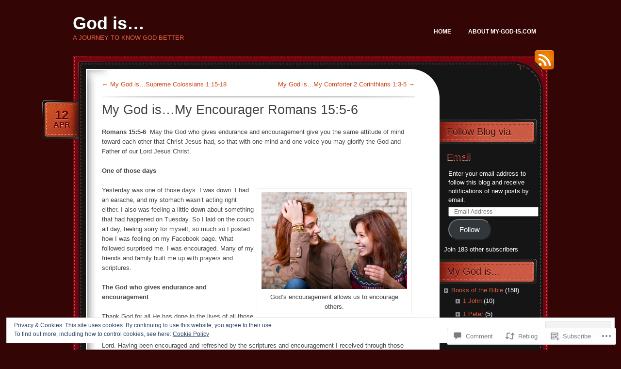

--- FILE ---
content_type: text/html; charset=UTF-8
request_url: https://my-god-is.com/2012/04/12/my-god-is-my-encourager/
body_size: 31712
content:
<!DOCTYPE html>
<!--[if IE 7]>
<html id="ie7" lang="en">
<![endif]-->
<!--[if (!IE 7)]><!-->
<html lang="en">
<!--<![endif]-->
<head>
<meta charset="UTF-8" />
<title>My God is&#8230;My Encourager Romans 15:5-6 | God is...</title>
<link rel="profile" href="http://gmpg.org/xfn/11" />
<link rel="pingback" href="https://my-god-is.com/xmlrpc.php" />
<meta name='robots' content='max-image-preview:large' />

<!-- Async WordPress.com Remote Login -->
<script id="wpcom_remote_login_js">
var wpcom_remote_login_extra_auth = '';
function wpcom_remote_login_remove_dom_node_id( element_id ) {
	var dom_node = document.getElementById( element_id );
	if ( dom_node ) { dom_node.parentNode.removeChild( dom_node ); }
}
function wpcom_remote_login_remove_dom_node_classes( class_name ) {
	var dom_nodes = document.querySelectorAll( '.' + class_name );
	for ( var i = 0; i < dom_nodes.length; i++ ) {
		dom_nodes[ i ].parentNode.removeChild( dom_nodes[ i ] );
	}
}
function wpcom_remote_login_final_cleanup() {
	wpcom_remote_login_remove_dom_node_classes( "wpcom_remote_login_msg" );
	wpcom_remote_login_remove_dom_node_id( "wpcom_remote_login_key" );
	wpcom_remote_login_remove_dom_node_id( "wpcom_remote_login_validate" );
	wpcom_remote_login_remove_dom_node_id( "wpcom_remote_login_js" );
	wpcom_remote_login_remove_dom_node_id( "wpcom_request_access_iframe" );
	wpcom_remote_login_remove_dom_node_id( "wpcom_request_access_styles" );
}

// Watch for messages back from the remote login
window.addEventListener( "message", function( e ) {
	if ( e.origin === "https://r-login.wordpress.com" ) {
		var data = {};
		try {
			data = JSON.parse( e.data );
		} catch( e ) {
			wpcom_remote_login_final_cleanup();
			return;
		}

		if ( data.msg === 'LOGIN' ) {
			// Clean up the login check iframe
			wpcom_remote_login_remove_dom_node_id( "wpcom_remote_login_key" );

			var id_regex = new RegExp( /^[0-9]+$/ );
			var token_regex = new RegExp( /^.*|.*|.*$/ );
			if (
				token_regex.test( data.token )
				&& id_regex.test( data.wpcomid )
			) {
				// We have everything we need to ask for a login
				var script = document.createElement( "script" );
				script.setAttribute( "id", "wpcom_remote_login_validate" );
				script.src = '/remote-login.php?wpcom_remote_login=validate'
					+ '&wpcomid=' + data.wpcomid
					+ '&token=' + encodeURIComponent( data.token )
					+ '&host=' + window.location.protocol
					+ '//' + window.location.hostname
					+ '&postid=310'
					+ '&is_singular=1';
				document.body.appendChild( script );
			}

			return;
		}

		// Safari ITP, not logged in, so redirect
		if ( data.msg === 'LOGIN-REDIRECT' ) {
			window.location = 'https://wordpress.com/log-in?redirect_to=' + window.location.href;
			return;
		}

		// Safari ITP, storage access failed, remove the request
		if ( data.msg === 'LOGIN-REMOVE' ) {
			var css_zap = 'html { -webkit-transition: margin-top 1s; transition: margin-top 1s; } /* 9001 */ html { margin-top: 0 !important; } * html body { margin-top: 0 !important; } @media screen and ( max-width: 782px ) { html { margin-top: 0 !important; } * html body { margin-top: 0 !important; } }';
			var style_zap = document.createElement( 'style' );
			style_zap.type = 'text/css';
			style_zap.appendChild( document.createTextNode( css_zap ) );
			document.body.appendChild( style_zap );

			var e = document.getElementById( 'wpcom_request_access_iframe' );
			e.parentNode.removeChild( e );

			document.cookie = 'wordpress_com_login_access=denied; path=/; max-age=31536000';

			return;
		}

		// Safari ITP
		if ( data.msg === 'REQUEST_ACCESS' ) {
			console.log( 'request access: safari' );

			// Check ITP iframe enable/disable knob
			if ( wpcom_remote_login_extra_auth !== 'safari_itp_iframe' ) {
				return;
			}

			// If we are in a "private window" there is no ITP.
			var private_window = false;
			try {
				var opendb = window.openDatabase( null, null, null, null );
			} catch( e ) {
				private_window = true;
			}

			if ( private_window ) {
				console.log( 'private window' );
				return;
			}

			var iframe = document.createElement( 'iframe' );
			iframe.id = 'wpcom_request_access_iframe';
			iframe.setAttribute( 'scrolling', 'no' );
			iframe.setAttribute( 'sandbox', 'allow-storage-access-by-user-activation allow-scripts allow-same-origin allow-top-navigation-by-user-activation' );
			iframe.src = 'https://r-login.wordpress.com/remote-login.php?wpcom_remote_login=request_access&origin=' + encodeURIComponent( data.origin ) + '&wpcomid=' + encodeURIComponent( data.wpcomid );

			var css = 'html { -webkit-transition: margin-top 1s; transition: margin-top 1s; } /* 9001 */ html { margin-top: 46px !important; } * html body { margin-top: 46px !important; } @media screen and ( max-width: 660px ) { html { margin-top: 71px !important; } * html body { margin-top: 71px !important; } #wpcom_request_access_iframe { display: block; height: 71px !important; } } #wpcom_request_access_iframe { border: 0px; height: 46px; position: fixed; top: 0; left: 0; width: 100%; min-width: 100%; z-index: 99999; background: #23282d; } ';

			var style = document.createElement( 'style' );
			style.type = 'text/css';
			style.id = 'wpcom_request_access_styles';
			style.appendChild( document.createTextNode( css ) );
			document.body.appendChild( style );

			document.body.appendChild( iframe );
		}

		if ( data.msg === 'DONE' ) {
			wpcom_remote_login_final_cleanup();
		}
	}
}, false );

// Inject the remote login iframe after the page has had a chance to load
// more critical resources
window.addEventListener( "DOMContentLoaded", function( e ) {
	var iframe = document.createElement( "iframe" );
	iframe.style.display = "none";
	iframe.setAttribute( "scrolling", "no" );
	iframe.setAttribute( "id", "wpcom_remote_login_key" );
	iframe.src = "https://r-login.wordpress.com/remote-login.php"
		+ "?wpcom_remote_login=key"
		+ "&origin=aHR0cHM6Ly9teS1nb2QtaXMuY29t"
		+ "&wpcomid=25395427"
		+ "&time=" + Math.floor( Date.now() / 1000 );
	document.body.appendChild( iframe );
}, false );
</script>
<link rel='dns-prefetch' href='//s0.wp.com' />
<link rel='dns-prefetch' href='//widgets.wp.com' />
<link rel="alternate" type="application/rss+xml" title="God is... &raquo; Feed" href="https://my-god-is.com/feed/" />
<link rel="alternate" type="application/rss+xml" title="God is... &raquo; Comments Feed" href="https://my-god-is.com/comments/feed/" />
<link rel="alternate" type="application/rss+xml" title="God is... &raquo; My God is&#8230;My Encourager Romans&nbsp;15:5-6 Comments Feed" href="https://my-god-is.com/2012/04/12/my-god-is-my-encourager/feed/" />
	<script type="text/javascript">
		/* <![CDATA[ */
		function addLoadEvent(func) {
			var oldonload = window.onload;
			if (typeof window.onload != 'function') {
				window.onload = func;
			} else {
				window.onload = function () {
					oldonload();
					func();
				}
			}
		}
		/* ]]> */
	</script>
	<link crossorigin='anonymous' rel='stylesheet' id='all-css-0-1' href='/_static/??-eJx9jFEKwjAQRC9kXKqV+iOeJSRLSbPJBndD6O1tpFAQ8WfgMTMPWjGOs2JWSNUUqnPIAi34GVUA69ZyDGjINlBMhayigOhKeHYiJ/gtWFCLdXFnSMw9fKXt/MIu8aaw6Bf9U1KIeIg/1OfP9Bim2/VyH6dhXN5pUk2g&cssminify=yes' type='text/css' media='all' />
<style id='wp-emoji-styles-inline-css'>

	img.wp-smiley, img.emoji {
		display: inline !important;
		border: none !important;
		box-shadow: none !important;
		height: 1em !important;
		width: 1em !important;
		margin: 0 0.07em !important;
		vertical-align: -0.1em !important;
		background: none !important;
		padding: 0 !important;
	}
/*# sourceURL=wp-emoji-styles-inline-css */
</style>
<link crossorigin='anonymous' rel='stylesheet' id='all-css-2-1' href='/wp-content/plugins/gutenberg-core/v22.4.2/build/styles/block-library/style.min.css?m=1769608164i&cssminify=yes' type='text/css' media='all' />
<style id='wp-block-library-inline-css'>
.has-text-align-justify {
	text-align:justify;
}
.has-text-align-justify{text-align:justify;}

/*# sourceURL=wp-block-library-inline-css */
</style><style id='global-styles-inline-css'>
:root{--wp--preset--aspect-ratio--square: 1;--wp--preset--aspect-ratio--4-3: 4/3;--wp--preset--aspect-ratio--3-4: 3/4;--wp--preset--aspect-ratio--3-2: 3/2;--wp--preset--aspect-ratio--2-3: 2/3;--wp--preset--aspect-ratio--16-9: 16/9;--wp--preset--aspect-ratio--9-16: 9/16;--wp--preset--color--black: #000000;--wp--preset--color--cyan-bluish-gray: #abb8c3;--wp--preset--color--white: #ffffff;--wp--preset--color--pale-pink: #f78da7;--wp--preset--color--vivid-red: #cf2e2e;--wp--preset--color--luminous-vivid-orange: #ff6900;--wp--preset--color--luminous-vivid-amber: #fcb900;--wp--preset--color--light-green-cyan: #7bdcb5;--wp--preset--color--vivid-green-cyan: #00d084;--wp--preset--color--pale-cyan-blue: #8ed1fc;--wp--preset--color--vivid-cyan-blue: #0693e3;--wp--preset--color--vivid-purple: #9b51e0;--wp--preset--gradient--vivid-cyan-blue-to-vivid-purple: linear-gradient(135deg,rgb(6,147,227) 0%,rgb(155,81,224) 100%);--wp--preset--gradient--light-green-cyan-to-vivid-green-cyan: linear-gradient(135deg,rgb(122,220,180) 0%,rgb(0,208,130) 100%);--wp--preset--gradient--luminous-vivid-amber-to-luminous-vivid-orange: linear-gradient(135deg,rgb(252,185,0) 0%,rgb(255,105,0) 100%);--wp--preset--gradient--luminous-vivid-orange-to-vivid-red: linear-gradient(135deg,rgb(255,105,0) 0%,rgb(207,46,46) 100%);--wp--preset--gradient--very-light-gray-to-cyan-bluish-gray: linear-gradient(135deg,rgb(238,238,238) 0%,rgb(169,184,195) 100%);--wp--preset--gradient--cool-to-warm-spectrum: linear-gradient(135deg,rgb(74,234,220) 0%,rgb(151,120,209) 20%,rgb(207,42,186) 40%,rgb(238,44,130) 60%,rgb(251,105,98) 80%,rgb(254,248,76) 100%);--wp--preset--gradient--blush-light-purple: linear-gradient(135deg,rgb(255,206,236) 0%,rgb(152,150,240) 100%);--wp--preset--gradient--blush-bordeaux: linear-gradient(135deg,rgb(254,205,165) 0%,rgb(254,45,45) 50%,rgb(107,0,62) 100%);--wp--preset--gradient--luminous-dusk: linear-gradient(135deg,rgb(255,203,112) 0%,rgb(199,81,192) 50%,rgb(65,88,208) 100%);--wp--preset--gradient--pale-ocean: linear-gradient(135deg,rgb(255,245,203) 0%,rgb(182,227,212) 50%,rgb(51,167,181) 100%);--wp--preset--gradient--electric-grass: linear-gradient(135deg,rgb(202,248,128) 0%,rgb(113,206,126) 100%);--wp--preset--gradient--midnight: linear-gradient(135deg,rgb(2,3,129) 0%,rgb(40,116,252) 100%);--wp--preset--font-size--small: 13px;--wp--preset--font-size--medium: 20px;--wp--preset--font-size--large: 36px;--wp--preset--font-size--x-large: 42px;--wp--preset--font-family--albert-sans: 'Albert Sans', sans-serif;--wp--preset--font-family--alegreya: Alegreya, serif;--wp--preset--font-family--arvo: Arvo, serif;--wp--preset--font-family--bodoni-moda: 'Bodoni Moda', serif;--wp--preset--font-family--bricolage-grotesque: 'Bricolage Grotesque', sans-serif;--wp--preset--font-family--cabin: Cabin, sans-serif;--wp--preset--font-family--chivo: Chivo, sans-serif;--wp--preset--font-family--commissioner: Commissioner, sans-serif;--wp--preset--font-family--cormorant: Cormorant, serif;--wp--preset--font-family--courier-prime: 'Courier Prime', monospace;--wp--preset--font-family--crimson-pro: 'Crimson Pro', serif;--wp--preset--font-family--dm-mono: 'DM Mono', monospace;--wp--preset--font-family--dm-sans: 'DM Sans', sans-serif;--wp--preset--font-family--dm-serif-display: 'DM Serif Display', serif;--wp--preset--font-family--domine: Domine, serif;--wp--preset--font-family--eb-garamond: 'EB Garamond', serif;--wp--preset--font-family--epilogue: Epilogue, sans-serif;--wp--preset--font-family--fahkwang: Fahkwang, sans-serif;--wp--preset--font-family--figtree: Figtree, sans-serif;--wp--preset--font-family--fira-sans: 'Fira Sans', sans-serif;--wp--preset--font-family--fjalla-one: 'Fjalla One', sans-serif;--wp--preset--font-family--fraunces: Fraunces, serif;--wp--preset--font-family--gabarito: Gabarito, system-ui;--wp--preset--font-family--ibm-plex-mono: 'IBM Plex Mono', monospace;--wp--preset--font-family--ibm-plex-sans: 'IBM Plex Sans', sans-serif;--wp--preset--font-family--ibarra-real-nova: 'Ibarra Real Nova', serif;--wp--preset--font-family--instrument-serif: 'Instrument Serif', serif;--wp--preset--font-family--inter: Inter, sans-serif;--wp--preset--font-family--josefin-sans: 'Josefin Sans', sans-serif;--wp--preset--font-family--jost: Jost, sans-serif;--wp--preset--font-family--libre-baskerville: 'Libre Baskerville', serif;--wp--preset--font-family--libre-franklin: 'Libre Franklin', sans-serif;--wp--preset--font-family--literata: Literata, serif;--wp--preset--font-family--lora: Lora, serif;--wp--preset--font-family--merriweather: Merriweather, serif;--wp--preset--font-family--montserrat: Montserrat, sans-serif;--wp--preset--font-family--newsreader: Newsreader, serif;--wp--preset--font-family--noto-sans-mono: 'Noto Sans Mono', sans-serif;--wp--preset--font-family--nunito: Nunito, sans-serif;--wp--preset--font-family--open-sans: 'Open Sans', sans-serif;--wp--preset--font-family--overpass: Overpass, sans-serif;--wp--preset--font-family--pt-serif: 'PT Serif', serif;--wp--preset--font-family--petrona: Petrona, serif;--wp--preset--font-family--piazzolla: Piazzolla, serif;--wp--preset--font-family--playfair-display: 'Playfair Display', serif;--wp--preset--font-family--plus-jakarta-sans: 'Plus Jakarta Sans', sans-serif;--wp--preset--font-family--poppins: Poppins, sans-serif;--wp--preset--font-family--raleway: Raleway, sans-serif;--wp--preset--font-family--roboto: Roboto, sans-serif;--wp--preset--font-family--roboto-slab: 'Roboto Slab', serif;--wp--preset--font-family--rubik: Rubik, sans-serif;--wp--preset--font-family--rufina: Rufina, serif;--wp--preset--font-family--sora: Sora, sans-serif;--wp--preset--font-family--source-sans-3: 'Source Sans 3', sans-serif;--wp--preset--font-family--source-serif-4: 'Source Serif 4', serif;--wp--preset--font-family--space-mono: 'Space Mono', monospace;--wp--preset--font-family--syne: Syne, sans-serif;--wp--preset--font-family--texturina: Texturina, serif;--wp--preset--font-family--urbanist: Urbanist, sans-serif;--wp--preset--font-family--work-sans: 'Work Sans', sans-serif;--wp--preset--spacing--20: 0.44rem;--wp--preset--spacing--30: 0.67rem;--wp--preset--spacing--40: 1rem;--wp--preset--spacing--50: 1.5rem;--wp--preset--spacing--60: 2.25rem;--wp--preset--spacing--70: 3.38rem;--wp--preset--spacing--80: 5.06rem;--wp--preset--shadow--natural: 6px 6px 9px rgba(0, 0, 0, 0.2);--wp--preset--shadow--deep: 12px 12px 50px rgba(0, 0, 0, 0.4);--wp--preset--shadow--sharp: 6px 6px 0px rgba(0, 0, 0, 0.2);--wp--preset--shadow--outlined: 6px 6px 0px -3px rgb(255, 255, 255), 6px 6px rgb(0, 0, 0);--wp--preset--shadow--crisp: 6px 6px 0px rgb(0, 0, 0);}:where(body) { margin: 0; }:where(.is-layout-flex){gap: 0.5em;}:where(.is-layout-grid){gap: 0.5em;}body .is-layout-flex{display: flex;}.is-layout-flex{flex-wrap: wrap;align-items: center;}.is-layout-flex > :is(*, div){margin: 0;}body .is-layout-grid{display: grid;}.is-layout-grid > :is(*, div){margin: 0;}body{padding-top: 0px;padding-right: 0px;padding-bottom: 0px;padding-left: 0px;}:root :where(.wp-element-button, .wp-block-button__link){background-color: #32373c;border-width: 0;color: #fff;font-family: inherit;font-size: inherit;font-style: inherit;font-weight: inherit;letter-spacing: inherit;line-height: inherit;padding-top: calc(0.667em + 2px);padding-right: calc(1.333em + 2px);padding-bottom: calc(0.667em + 2px);padding-left: calc(1.333em + 2px);text-decoration: none;text-transform: inherit;}.has-black-color{color: var(--wp--preset--color--black) !important;}.has-cyan-bluish-gray-color{color: var(--wp--preset--color--cyan-bluish-gray) !important;}.has-white-color{color: var(--wp--preset--color--white) !important;}.has-pale-pink-color{color: var(--wp--preset--color--pale-pink) !important;}.has-vivid-red-color{color: var(--wp--preset--color--vivid-red) !important;}.has-luminous-vivid-orange-color{color: var(--wp--preset--color--luminous-vivid-orange) !important;}.has-luminous-vivid-amber-color{color: var(--wp--preset--color--luminous-vivid-amber) !important;}.has-light-green-cyan-color{color: var(--wp--preset--color--light-green-cyan) !important;}.has-vivid-green-cyan-color{color: var(--wp--preset--color--vivid-green-cyan) !important;}.has-pale-cyan-blue-color{color: var(--wp--preset--color--pale-cyan-blue) !important;}.has-vivid-cyan-blue-color{color: var(--wp--preset--color--vivid-cyan-blue) !important;}.has-vivid-purple-color{color: var(--wp--preset--color--vivid-purple) !important;}.has-black-background-color{background-color: var(--wp--preset--color--black) !important;}.has-cyan-bluish-gray-background-color{background-color: var(--wp--preset--color--cyan-bluish-gray) !important;}.has-white-background-color{background-color: var(--wp--preset--color--white) !important;}.has-pale-pink-background-color{background-color: var(--wp--preset--color--pale-pink) !important;}.has-vivid-red-background-color{background-color: var(--wp--preset--color--vivid-red) !important;}.has-luminous-vivid-orange-background-color{background-color: var(--wp--preset--color--luminous-vivid-orange) !important;}.has-luminous-vivid-amber-background-color{background-color: var(--wp--preset--color--luminous-vivid-amber) !important;}.has-light-green-cyan-background-color{background-color: var(--wp--preset--color--light-green-cyan) !important;}.has-vivid-green-cyan-background-color{background-color: var(--wp--preset--color--vivid-green-cyan) !important;}.has-pale-cyan-blue-background-color{background-color: var(--wp--preset--color--pale-cyan-blue) !important;}.has-vivid-cyan-blue-background-color{background-color: var(--wp--preset--color--vivid-cyan-blue) !important;}.has-vivid-purple-background-color{background-color: var(--wp--preset--color--vivid-purple) !important;}.has-black-border-color{border-color: var(--wp--preset--color--black) !important;}.has-cyan-bluish-gray-border-color{border-color: var(--wp--preset--color--cyan-bluish-gray) !important;}.has-white-border-color{border-color: var(--wp--preset--color--white) !important;}.has-pale-pink-border-color{border-color: var(--wp--preset--color--pale-pink) !important;}.has-vivid-red-border-color{border-color: var(--wp--preset--color--vivid-red) !important;}.has-luminous-vivid-orange-border-color{border-color: var(--wp--preset--color--luminous-vivid-orange) !important;}.has-luminous-vivid-amber-border-color{border-color: var(--wp--preset--color--luminous-vivid-amber) !important;}.has-light-green-cyan-border-color{border-color: var(--wp--preset--color--light-green-cyan) !important;}.has-vivid-green-cyan-border-color{border-color: var(--wp--preset--color--vivid-green-cyan) !important;}.has-pale-cyan-blue-border-color{border-color: var(--wp--preset--color--pale-cyan-blue) !important;}.has-vivid-cyan-blue-border-color{border-color: var(--wp--preset--color--vivid-cyan-blue) !important;}.has-vivid-purple-border-color{border-color: var(--wp--preset--color--vivid-purple) !important;}.has-vivid-cyan-blue-to-vivid-purple-gradient-background{background: var(--wp--preset--gradient--vivid-cyan-blue-to-vivid-purple) !important;}.has-light-green-cyan-to-vivid-green-cyan-gradient-background{background: var(--wp--preset--gradient--light-green-cyan-to-vivid-green-cyan) !important;}.has-luminous-vivid-amber-to-luminous-vivid-orange-gradient-background{background: var(--wp--preset--gradient--luminous-vivid-amber-to-luminous-vivid-orange) !important;}.has-luminous-vivid-orange-to-vivid-red-gradient-background{background: var(--wp--preset--gradient--luminous-vivid-orange-to-vivid-red) !important;}.has-very-light-gray-to-cyan-bluish-gray-gradient-background{background: var(--wp--preset--gradient--very-light-gray-to-cyan-bluish-gray) !important;}.has-cool-to-warm-spectrum-gradient-background{background: var(--wp--preset--gradient--cool-to-warm-spectrum) !important;}.has-blush-light-purple-gradient-background{background: var(--wp--preset--gradient--blush-light-purple) !important;}.has-blush-bordeaux-gradient-background{background: var(--wp--preset--gradient--blush-bordeaux) !important;}.has-luminous-dusk-gradient-background{background: var(--wp--preset--gradient--luminous-dusk) !important;}.has-pale-ocean-gradient-background{background: var(--wp--preset--gradient--pale-ocean) !important;}.has-electric-grass-gradient-background{background: var(--wp--preset--gradient--electric-grass) !important;}.has-midnight-gradient-background{background: var(--wp--preset--gradient--midnight) !important;}.has-small-font-size{font-size: var(--wp--preset--font-size--small) !important;}.has-medium-font-size{font-size: var(--wp--preset--font-size--medium) !important;}.has-large-font-size{font-size: var(--wp--preset--font-size--large) !important;}.has-x-large-font-size{font-size: var(--wp--preset--font-size--x-large) !important;}.has-albert-sans-font-family{font-family: var(--wp--preset--font-family--albert-sans) !important;}.has-alegreya-font-family{font-family: var(--wp--preset--font-family--alegreya) !important;}.has-arvo-font-family{font-family: var(--wp--preset--font-family--arvo) !important;}.has-bodoni-moda-font-family{font-family: var(--wp--preset--font-family--bodoni-moda) !important;}.has-bricolage-grotesque-font-family{font-family: var(--wp--preset--font-family--bricolage-grotesque) !important;}.has-cabin-font-family{font-family: var(--wp--preset--font-family--cabin) !important;}.has-chivo-font-family{font-family: var(--wp--preset--font-family--chivo) !important;}.has-commissioner-font-family{font-family: var(--wp--preset--font-family--commissioner) !important;}.has-cormorant-font-family{font-family: var(--wp--preset--font-family--cormorant) !important;}.has-courier-prime-font-family{font-family: var(--wp--preset--font-family--courier-prime) !important;}.has-crimson-pro-font-family{font-family: var(--wp--preset--font-family--crimson-pro) !important;}.has-dm-mono-font-family{font-family: var(--wp--preset--font-family--dm-mono) !important;}.has-dm-sans-font-family{font-family: var(--wp--preset--font-family--dm-sans) !important;}.has-dm-serif-display-font-family{font-family: var(--wp--preset--font-family--dm-serif-display) !important;}.has-domine-font-family{font-family: var(--wp--preset--font-family--domine) !important;}.has-eb-garamond-font-family{font-family: var(--wp--preset--font-family--eb-garamond) !important;}.has-epilogue-font-family{font-family: var(--wp--preset--font-family--epilogue) !important;}.has-fahkwang-font-family{font-family: var(--wp--preset--font-family--fahkwang) !important;}.has-figtree-font-family{font-family: var(--wp--preset--font-family--figtree) !important;}.has-fira-sans-font-family{font-family: var(--wp--preset--font-family--fira-sans) !important;}.has-fjalla-one-font-family{font-family: var(--wp--preset--font-family--fjalla-one) !important;}.has-fraunces-font-family{font-family: var(--wp--preset--font-family--fraunces) !important;}.has-gabarito-font-family{font-family: var(--wp--preset--font-family--gabarito) !important;}.has-ibm-plex-mono-font-family{font-family: var(--wp--preset--font-family--ibm-plex-mono) !important;}.has-ibm-plex-sans-font-family{font-family: var(--wp--preset--font-family--ibm-plex-sans) !important;}.has-ibarra-real-nova-font-family{font-family: var(--wp--preset--font-family--ibarra-real-nova) !important;}.has-instrument-serif-font-family{font-family: var(--wp--preset--font-family--instrument-serif) !important;}.has-inter-font-family{font-family: var(--wp--preset--font-family--inter) !important;}.has-josefin-sans-font-family{font-family: var(--wp--preset--font-family--josefin-sans) !important;}.has-jost-font-family{font-family: var(--wp--preset--font-family--jost) !important;}.has-libre-baskerville-font-family{font-family: var(--wp--preset--font-family--libre-baskerville) !important;}.has-libre-franklin-font-family{font-family: var(--wp--preset--font-family--libre-franklin) !important;}.has-literata-font-family{font-family: var(--wp--preset--font-family--literata) !important;}.has-lora-font-family{font-family: var(--wp--preset--font-family--lora) !important;}.has-merriweather-font-family{font-family: var(--wp--preset--font-family--merriweather) !important;}.has-montserrat-font-family{font-family: var(--wp--preset--font-family--montserrat) !important;}.has-newsreader-font-family{font-family: var(--wp--preset--font-family--newsreader) !important;}.has-noto-sans-mono-font-family{font-family: var(--wp--preset--font-family--noto-sans-mono) !important;}.has-nunito-font-family{font-family: var(--wp--preset--font-family--nunito) !important;}.has-open-sans-font-family{font-family: var(--wp--preset--font-family--open-sans) !important;}.has-overpass-font-family{font-family: var(--wp--preset--font-family--overpass) !important;}.has-pt-serif-font-family{font-family: var(--wp--preset--font-family--pt-serif) !important;}.has-petrona-font-family{font-family: var(--wp--preset--font-family--petrona) !important;}.has-piazzolla-font-family{font-family: var(--wp--preset--font-family--piazzolla) !important;}.has-playfair-display-font-family{font-family: var(--wp--preset--font-family--playfair-display) !important;}.has-plus-jakarta-sans-font-family{font-family: var(--wp--preset--font-family--plus-jakarta-sans) !important;}.has-poppins-font-family{font-family: var(--wp--preset--font-family--poppins) !important;}.has-raleway-font-family{font-family: var(--wp--preset--font-family--raleway) !important;}.has-roboto-font-family{font-family: var(--wp--preset--font-family--roboto) !important;}.has-roboto-slab-font-family{font-family: var(--wp--preset--font-family--roboto-slab) !important;}.has-rubik-font-family{font-family: var(--wp--preset--font-family--rubik) !important;}.has-rufina-font-family{font-family: var(--wp--preset--font-family--rufina) !important;}.has-sora-font-family{font-family: var(--wp--preset--font-family--sora) !important;}.has-source-sans-3-font-family{font-family: var(--wp--preset--font-family--source-sans-3) !important;}.has-source-serif-4-font-family{font-family: var(--wp--preset--font-family--source-serif-4) !important;}.has-space-mono-font-family{font-family: var(--wp--preset--font-family--space-mono) !important;}.has-syne-font-family{font-family: var(--wp--preset--font-family--syne) !important;}.has-texturina-font-family{font-family: var(--wp--preset--font-family--texturina) !important;}.has-urbanist-font-family{font-family: var(--wp--preset--font-family--urbanist) !important;}.has-work-sans-font-family{font-family: var(--wp--preset--font-family--work-sans) !important;}
/*# sourceURL=global-styles-inline-css */
</style>

<style id='classic-theme-styles-inline-css'>
.wp-block-button__link{background-color:#32373c;border-radius:9999px;box-shadow:none;color:#fff;font-size:1.125em;padding:calc(.667em + 2px) calc(1.333em + 2px);text-decoration:none}.wp-block-file__button{background:#32373c;color:#fff}.wp-block-accordion-heading{margin:0}.wp-block-accordion-heading__toggle{background-color:inherit!important;color:inherit!important}.wp-block-accordion-heading__toggle:not(:focus-visible){outline:none}.wp-block-accordion-heading__toggle:focus,.wp-block-accordion-heading__toggle:hover{background-color:inherit!important;border:none;box-shadow:none;color:inherit;padding:var(--wp--preset--spacing--20,1em) 0;text-decoration:none}.wp-block-accordion-heading__toggle:focus-visible{outline:auto;outline-offset:0}
/*# sourceURL=/wp-content/plugins/gutenberg-core/v22.4.2/build/styles/block-library/classic.min.css */
</style>
<link crossorigin='anonymous' rel='stylesheet' id='all-css-4-1' href='/_static/??-eJx9jskOwjAMRH+IYPblgPgUlMWClDqJYqf9fVxVXABxseSZefbAWIzPSTAJUDOlb/eYGHyuqDoVK6AJwhAt9kgaW3rmBfzGxqKMca5UZDY6KTYy8lCQ/3EdSrH+aVSaT8wGUM7pbd4GTCFXsE0yWZHovzDg6sG12AcYsDp9reLUmT/3qcyVLuvj4bRd7fbnTfcCmvdj7g==&cssminify=yes' type='text/css' media='all' />
<link rel='stylesheet' id='verbum-gutenberg-css-css' href='https://widgets.wp.com/verbum-block-editor/block-editor.css?ver=1738686361' media='all' />
<link crossorigin='anonymous' rel='stylesheet' id='all-css-6-1' href='/_static/??-eJyNjNEKwjAMRX/IGDbQ6YP4LVuMXSVtSpsy/Hs39jIRhm/3wDkXpwSk0Tga2siBC6Y6II1KisXewkcq5YB7GqloLpj58W/hI60qTIk0/AShQpLqfFxeB1E3T4eztcG9yLGCKPXmNX4BPKX3eUnv4dZ05/bUds318voAFsBhhw==&cssminify=yes' type='text/css' media='all' />
<link crossorigin='anonymous' rel='stylesheet' id='print-css-7-1' href='/wp-content/mu-plugins/global-print/global-print.css?m=1465851035i&cssminify=yes' type='text/css' media='print' />
<style id='jetpack-global-styles-frontend-style-inline-css'>
:root { --font-headings: unset; --font-base: unset; --font-headings-default: -apple-system,BlinkMacSystemFont,"Segoe UI",Roboto,Oxygen-Sans,Ubuntu,Cantarell,"Helvetica Neue",sans-serif; --font-base-default: -apple-system,BlinkMacSystemFont,"Segoe UI",Roboto,Oxygen-Sans,Ubuntu,Cantarell,"Helvetica Neue",sans-serif;}
/*# sourceURL=jetpack-global-styles-frontend-style-inline-css */
</style>
<link crossorigin='anonymous' rel='stylesheet' id='all-css-10-1' href='/_static/??-eJyNjcEKwjAQRH/IuFRT6kX8FNkmS5K6yQY3Qfx7bfEiXrwM82B4A49qnJRGpUHupnIPqSgs1Cq624chi6zhO5OCRryTR++fW00l7J3qDv43XVNxoOISsmEJol/wY2uR8vs3WggsM/I6uOTzMI3Hw8lOg11eUT1JKA==&cssminify=yes' type='text/css' media='all' />
<script type="text/javascript" id="jetpack_related-posts-js-extra">
/* <![CDATA[ */
var related_posts_js_options = {"post_heading":"h4"};
//# sourceURL=jetpack_related-posts-js-extra
/* ]]> */
</script>
<script type="text/javascript" id="wpcom-actionbar-placeholder-js-extra">
/* <![CDATA[ */
var actionbardata = {"siteID":"25395427","postID":"310","siteURL":"https://my-god-is.com","xhrURL":"https://my-god-is.com/wp-admin/admin-ajax.php","nonce":"ed6cb78177","isLoggedIn":"","statusMessage":"","subsEmailDefault":"instantly","proxyScriptUrl":"https://s0.wp.com/wp-content/js/wpcom-proxy-request.js?m=1513050504i&amp;ver=20211021","shortlink":"https://wp.me/p1IyvF-50","i18n":{"followedText":"New posts from this site will now appear in your \u003Ca href=\"https://wordpress.com/reader\"\u003EReader\u003C/a\u003E","foldBar":"Collapse this bar","unfoldBar":"Expand this bar","shortLinkCopied":"Shortlink copied to clipboard."}};
//# sourceURL=wpcom-actionbar-placeholder-js-extra
/* ]]> */
</script>
<script type="text/javascript" id="jetpack-mu-wpcom-settings-js-before">
/* <![CDATA[ */
var JETPACK_MU_WPCOM_SETTINGS = {"assetsUrl":"https://s0.wp.com/wp-content/mu-plugins/jetpack-mu-wpcom-plugin/moon/jetpack_vendor/automattic/jetpack-mu-wpcom/src/build/"};
//# sourceURL=jetpack-mu-wpcom-settings-js-before
/* ]]> */
</script>
<script crossorigin='anonymous' type='text/javascript'  src='/_static/??-eJxdjd0KwjAMhV/ILHNQvRIfRbq2jNY2CU236du7gYh6dfg4f7gKOKYWqGGZQfI8RVJMoYl19zdjYSa8RXI4zjF7rCHbFjwIa9Nf6kqkLukBv4bTlskNpPLj+e+NmafP7crVW6/gslUNuhddEVyGXYCYYPJSt4lruRzPxvT9aRhMegHKMEgx'></script>
<script type="text/javascript" id="rlt-proxy-js-after">
/* <![CDATA[ */
	rltInitialize( {"token":null,"iframeOrigins":["https:\/\/widgets.wp.com"]} );
//# sourceURL=rlt-proxy-js-after
/* ]]> */
</script>
<link rel="EditURI" type="application/rsd+xml" title="RSD" href="https://mygodisdotcom.wordpress.com/xmlrpc.php?rsd" />
<meta name="generator" content="WordPress.com" />
<link rel="canonical" href="https://my-god-is.com/2012/04/12/my-god-is-my-encourager/" />
<link rel='shortlink' href='https://wp.me/p1IyvF-50' />
<link rel="alternate" type="application/json+oembed" href="https://public-api.wordpress.com/oembed/?format=json&amp;url=https%3A%2F%2Fmy-god-is.com%2F2012%2F04%2F12%2Fmy-god-is-my-encourager%2F&amp;for=wpcom-auto-discovery" /><link rel="alternate" type="application/xml+oembed" href="https://public-api.wordpress.com/oembed/?format=xml&amp;url=https%3A%2F%2Fmy-god-is.com%2F2012%2F04%2F12%2Fmy-god-is-my-encourager%2F&amp;for=wpcom-auto-discovery" />
<!-- Jetpack Open Graph Tags -->
<meta property="og:type" content="article" />
<meta property="og:title" content="My God is&#8230;My Encourager Romans 15:5-6" />
<meta property="og:url" content="https://my-god-is.com/2012/04/12/my-god-is-my-encourager/" />
<meta property="og:description" content="Romans 15:5-6  May the God who gives endurance and encouragement give you the same attitude of mind toward each other that Christ Jesus had, so that with one mind and one voice you may glorify the …" />
<meta property="article:published_time" content="2012-04-12T18:02:29+00:00" />
<meta property="article:modified_time" content="2012-07-02T15:21:14+00:00" />
<meta property="og:site_name" content="God is..." />
<meta property="og:image" content="https://my-god-is.com/wp-content/uploads/2012/04/istock_000018076345large.jpg?w=300" />
<meta property="og:image:width" content="300" />
<meta property="og:image:height" content="200" />
<meta property="og:image:alt" content="" />
<meta property="og:locale" content="en_US" />
<meta property="article:publisher" content="https://www.facebook.com/WordPresscom" />
<meta name="twitter:text:title" content="My God is&#8230;My Encourager Romans&nbsp;15:5-6" />
<meta name="twitter:image" content="https://my-god-is.com/wp-content/uploads/2012/04/istock_000018076345large.jpg?w=640" />
<meta name="twitter:card" content="summary_large_image" />

<!-- End Jetpack Open Graph Tags -->
<link rel="shortcut icon" type="image/x-icon" href="https://s0.wp.com/i/favicon.ico?m=1713425267i" sizes="16x16 24x24 32x32 48x48" />
<link rel="icon" type="image/x-icon" href="https://s0.wp.com/i/favicon.ico?m=1713425267i" sizes="16x16 24x24 32x32 48x48" />
<link rel="apple-touch-icon" href="https://s0.wp.com/i/webclip.png?m=1713868326i" />
<link rel='openid.server' href='https://my-god-is.com/?openidserver=1' />
<link rel='openid.delegate' href='https://my-god-is.com/' />
<link rel="search" type="application/opensearchdescription+xml" href="https://my-god-is.com/osd.xml" title="God is..." />
<link rel="search" type="application/opensearchdescription+xml" href="https://s1.wp.com/opensearch.xml" title="WordPress.com" />
<meta name="description" content="Romans 15:5-6  May the God who gives endurance and encouragement give you the same attitude of mind toward each other that Christ Jesus had, so that with one mind and one voice you may glorify the God and Father of our Lord Jesus Christ. One of those days Yesterday was one of those days. I was down.&hellip;" />
		<script type="text/javascript">

			window.doNotSellCallback = function() {

				var linkElements = [
					'a[href="https://wordpress.com/?ref=footer_blog"]',
					'a[href="https://wordpress.com/?ref=footer_website"]',
					'a[href="https://wordpress.com/?ref=vertical_footer"]',
					'a[href^="https://wordpress.com/?ref=footer_segment_"]',
				].join(',');

				var dnsLink = document.createElement( 'a' );
				dnsLink.href = 'https://wordpress.com/advertising-program-optout/';
				dnsLink.classList.add( 'do-not-sell-link' );
				dnsLink.rel = 'nofollow';
				dnsLink.style.marginLeft = '0.5em';
				dnsLink.textContent = 'Do Not Sell or Share My Personal Information';

				var creditLinks = document.querySelectorAll( linkElements );

				if ( 0 === creditLinks.length ) {
					return false;
				}

				Array.prototype.forEach.call( creditLinks, function( el ) {
					el.insertAdjacentElement( 'afterend', dnsLink );
				});

				return true;
			};

		</script>
		<script type="text/javascript">
	window.google_analytics_uacct = "UA-52447-2";
</script>

<script type="text/javascript">
	var _gaq = _gaq || [];
	_gaq.push(['_setAccount', 'UA-52447-2']);
	_gaq.push(['_gat._anonymizeIp']);
	_gaq.push(['_setDomainName', 'none']);
	_gaq.push(['_setAllowLinker', true]);
	_gaq.push(['_initData']);
	_gaq.push(['_trackPageview']);

	(function() {
		var ga = document.createElement('script'); ga.type = 'text/javascript'; ga.async = true;
		ga.src = ('https:' == document.location.protocol ? 'https://ssl' : 'http://www') + '.google-analytics.com/ga.js';
		(document.getElementsByTagName('head')[0] || document.getElementsByTagName('body')[0]).appendChild(ga);
	})();
</script>
<link crossorigin='anonymous' rel='stylesheet' id='all-css-0-3' href='/_static/??-eJyVjkEKwkAMRS9kG2rR4kI8irTpIGknyTCZ0OtXsRXc6fJ9Ho8PS6pQpQQpwF6l6A8SgymU1OO8MbCqwJ0EYYiKs4EtlEKu0ewAvxdYR4/BAPusbiF+pH34N/i+5BRHMB8MM6VC+pS/qGaSV/nG16Y7tZfu3DbHaQXdH15M&cssminify=yes' type='text/css' media='all' />
</head>
<body class="wp-singular post-template-default single single-post postid-310 single-format-standard wp-theme-pubchoco customizer-styles-applied color-red jetpack-reblog-enabled">

<div id="page">
	<div id="header" class="clear-fix">
		<div id="logo">
						<h3 id="site-title">
				<span>
					<a href="https://my-god-is.com/" title="God is&#8230;" rel="home">God is&#8230;</a>
				</span>
			</h3>
			<div class="description">A journey to know God better</div>

		</div><!-- #logo -->

		<div id="nav">
			<ul class="menu">
<li ><a href="https://my-god-is.com/">Home</a></li><li class="page_item page-item-2"><a href="https://my-god-is.com/about/">About My-God-is.com</a></li>
</ul>
		</div><!-- #nav -->

	</div><!-- #header -->

	<div id="main">
		<a href="https://my-god-is.com/feed/rss/" id="rss-link">RSS</a>
		<div id="main-top">
			<div id="main-bot" class="clear-fix">
				<div id="content">
	<div class="post-navigation clear-fix">
		<div class="nav-previous">
			<a href="https://my-god-is.com/2012/04/10/my-god-is-supreme-colossians-115-18/" rel="prev"><span class="meta-nav">&larr;</span> My God is&#8230;Supreme Colossians&nbsp;1:15-18</a>		</div>
		<div class="nav-next">
			<a href="https://my-god-is.com/2012/04/16/my-god-is-my-comforter-2-corinthians-13-5/" rel="next">My God is&#8230;My Comforter 2 Corinthians&nbsp;1:3-5 <span class="meta-nav">&rarr;</span></a>		</div>
	</div><!-- .post-navigation -->

	<div class="post post-310 type-post status-publish format-standard hentry category-my-god-is-my-encourager tag-encouragement tag-encourager tag-encourages tag-endurance tag-facebook tag-glory-of-god tag-my-god-is tag-tool-for-christ">

		
				<h2 class="post-title">
							My God is&#8230;My Encourager Romans&nbsp;15:5-6					</h2>
	
				<div class="date">
			<div class="bg">
									<span class="day">12</span>
					<span>Apr</span>
							</div>
		</div><!-- .date -->
	
	<div class="entry">
		
		<p><strong>Romans 15:5-6 </strong> May the God who gives endurance and encouragement give you the same attitude of mind toward each other that Christ Jesus had, so that with one mind and one voice you may glorify the God and Father of our Lord Jesus Christ.</p>
<p><strong>One of those days</strong></p>
<div data-shortcode="caption" id="attachment_311" style="width: 310px" class="wp-caption alignright"><a href="https://my-god-is.com/wp-content/uploads/2012/04/istock_000018076345large.jpg"><img aria-describedby="caption-attachment-311" data-attachment-id="311" data-permalink="https://my-god-is.com/2012/04/12/my-god-is-my-encourager/istock_000018076345large/" data-orig-file="https://my-god-is.com/wp-content/uploads/2012/04/istock_000018076345large.jpg" data-orig-size="4095,2730" data-comments-opened="1" data-image-meta="{&quot;aperture&quot;:&quot;5&quot;,&quot;credit&quot;:&quot;&quot;,&quot;camera&quot;:&quot;Canon EOS 5D&quot;,&quot;caption&quot;:&quot;&quot;,&quot;created_timestamp&quot;:&quot;948581539&quot;,&quot;copyright&quot;:&quot;&quot;,&quot;focal_length&quot;:&quot;85&quot;,&quot;iso&quot;:&quot;200&quot;,&quot;shutter_speed&quot;:&quot;0.005&quot;,&quot;title&quot;:&quot;&quot;}" data-image-title="iStock_000018076345Large" data-image-description="&lt;p&gt;God&amp;#8217;s encouragement allows us to encourage others.&lt;/p&gt;
" data-image-caption="&lt;p&gt;God&amp;#8217;s encouragement allows us to encourage others.&lt;/p&gt;
" data-medium-file="https://my-god-is.com/wp-content/uploads/2012/04/istock_000018076345large.jpg?w=300" data-large-file="https://my-god-is.com/wp-content/uploads/2012/04/istock_000018076345large.jpg?w=645" class="size-medium wp-image-311" title="iStock_000018076345Large" src="https://my-god-is.com/wp-content/uploads/2012/04/istock_000018076345large.jpg?w=300&#038;h=200" alt="" width="300" height="200" srcset="https://my-god-is.com/wp-content/uploads/2012/04/istock_000018076345large.jpg?w=300 300w, https://my-god-is.com/wp-content/uploads/2012/04/istock_000018076345large.jpg?w=600 600w, https://my-god-is.com/wp-content/uploads/2012/04/istock_000018076345large.jpg?w=150 150w" sizes="(max-width: 300px) 100vw, 300px" /></a><p id="caption-attachment-311" class="wp-caption-text">God&#8217;s encouragement allows us to encourage others.</p></div>
<p>Yesterday was one of those days. I was down. I had an earache, and my stomach wasn&#8217;t acting right either. I also was feeling a little down about something that had happened on Tuesday. So I laid on the couch all day, feeling sorry for myself, so much so I posted how I was feeling on my Facebook page. What followed surprised me. I was encouraged. Many of my friends and family built me up with prayers and scriptures.</p>
<p><strong>The God who gives endurance and encouragement</strong></p>
<p><strong></strong>Thank God for all He has done in the lives of all those who commented, because they were living out the verse above. They allowed the encouragement they found through scripture and the Holy Spirit to give them the same attitude towards me. Now today, I can glorify my Lord. Having been encouraged and refreshed by the scriptures and encouragement I received through those wonderful friends who wrote on my Facebook page and gave me phone calls.</p>
<p><strong>Facebook as a tool for Christ</strong></p>
<p>Now there are many who say that Facebook is a waste of time, and there are certainly times when that is true, but I believe all things can be used for the Glory of God. The way so many family and friends encouraged me from a far is an amazing thing that would not have been possible years ago. I wouldn&#8217;t have spoken up in my pity party, and perhaps that pity party would have escalated into true sadness. But because of how I was encouraged, I am able to listen to the encouragement from the scripture and Holy Spirit and move forward. Now I have the opportunity to reflect that love and encouragement to the people in my life, and to point to the one who has blessed me beyond all measure and given me amazing family and friends.</p>
<p>Who encourages you? Who do you encourage?</p>
<div id="atatags-370373-697c8429b1fbb">
		<script type="text/javascript">
			__ATA = window.__ATA || {};
			__ATA.cmd = window.__ATA.cmd || [];
			__ATA.cmd.push(function() {
				__ATA.initVideoSlot('atatags-370373-697c8429b1fbb', {
					sectionId: '370373',
					format: 'inread'
				});
			});
		</script>
	</div><div id="jp-post-flair" class="sharedaddy sd-like-enabled sd-sharing-enabled"><div class="sharedaddy sd-sharing-enabled"><div class="robots-nocontent sd-block sd-social sd-social-icon-text sd-sharing"><h3 class="sd-title">Share this:</h3><div class="sd-content"><ul><li class="share-pinterest"><a rel="nofollow noopener noreferrer"
				data-shared="sharing-pinterest-310"
				class="share-pinterest sd-button share-icon"
				href="https://my-god-is.com/2012/04/12/my-god-is-my-encourager/?share=pinterest"
				target="_blank"
				aria-labelledby="sharing-pinterest-310"
				>
				<span id="sharing-pinterest-310" hidden>Share on Pinterest (Opens in new window)</span>
				<span>Pinterest</span>
			</a></li><li class="share-twitter"><a rel="nofollow noopener noreferrer"
				data-shared="sharing-twitter-310"
				class="share-twitter sd-button share-icon"
				href="https://my-god-is.com/2012/04/12/my-god-is-my-encourager/?share=twitter"
				target="_blank"
				aria-labelledby="sharing-twitter-310"
				>
				<span id="sharing-twitter-310" hidden>Share on X (Opens in new window)</span>
				<span>X</span>
			</a></li><li class="share-facebook"><a rel="nofollow noopener noreferrer"
				data-shared="sharing-facebook-310"
				class="share-facebook sd-button share-icon"
				href="https://my-god-is.com/2012/04/12/my-god-is-my-encourager/?share=facebook"
				target="_blank"
				aria-labelledby="sharing-facebook-310"
				>
				<span id="sharing-facebook-310" hidden>Share on Facebook (Opens in new window)</span>
				<span>Facebook</span>
			</a></li><li class="share-linkedin"><a rel="nofollow noopener noreferrer"
				data-shared="sharing-linkedin-310"
				class="share-linkedin sd-button share-icon"
				href="https://my-god-is.com/2012/04/12/my-god-is-my-encourager/?share=linkedin"
				target="_blank"
				aria-labelledby="sharing-linkedin-310"
				>
				<span id="sharing-linkedin-310" hidden>Share on LinkedIn (Opens in new window)</span>
				<span>LinkedIn</span>
			</a></li><li class="share-email"><a rel="nofollow noopener noreferrer"
				data-shared="sharing-email-310"
				class="share-email sd-button share-icon"
				href="mailto:?subject=%5BShared%20Post%5D%20My%20God%20is...My%20Encourager%20Romans%2015%3A5-6&#038;body=https%3A%2F%2Fmy-god-is.com%2F2012%2F04%2F12%2Fmy-god-is-my-encourager%2F&#038;share=email"
				target="_blank"
				aria-labelledby="sharing-email-310"
				data-email-share-error-title="Do you have email set up?" data-email-share-error-text="If you&#039;re having problems sharing via email, you might not have email set up for your browser. You may need to create a new email yourself." data-email-share-nonce="21782b1ef4" data-email-share-track-url="https://my-god-is.com/2012/04/12/my-god-is-my-encourager/?share=email">
				<span id="sharing-email-310" hidden>Email a link to a friend (Opens in new window)</span>
				<span>Email</span>
			</a></li><li class="share-end"></li></ul></div></div></div><div class='sharedaddy sd-block sd-like jetpack-likes-widget-wrapper jetpack-likes-widget-unloaded' id='like-post-wrapper-25395427-310-697c8429b2980' data-src='//widgets.wp.com/likes/index.html?ver=20260130#blog_id=25395427&amp;post_id=310&amp;origin=mygodisdotcom.wordpress.com&amp;obj_id=25395427-310-697c8429b2980&amp;domain=my-god-is.com' data-name='like-post-frame-25395427-310-697c8429b2980' data-title='Like or Reblog'><div class='likes-widget-placeholder post-likes-widget-placeholder' style='height: 55px;'><span class='button'><span>Like</span></span> <span class='loading'>Loading...</span></div><span class='sd-text-color'></span><a class='sd-link-color'></a></div>
<div id='jp-relatedposts' class='jp-relatedposts' >
	<h3 class="jp-relatedposts-headline"><em>Related</em></h3>
</div></div>
		<div class="cl">&nbsp;</div>

		
			</div><!-- .entry -->

				<div class="meta">
			<div class="bg">
				<span class="comments-num"><a href="https://my-god-is.com/2012/04/12/my-god-is-my-encourager/#respond">Leave a comment</a></span>
				<p>Posted by <a href="https://my-god-is.com/author/jrinternetmarketing/" title="Posts by Jill Richard" rel="author">Jill Richard</a> on April 12, 2012 in <a href="https://my-god-is.com/category/my-god-is-my-encourager/" rel="category tag">My God is My Encourager</a></p>
			</div>
			<div class="bot">&nbsp;</div>
		</div><!-- .meta -->
		<p class="tags">Tags: <a href="https://my-god-is.com/tag/encouragement/" rel="tag">encouragement</a>, <a href="https://my-god-is.com/tag/encourager/" rel="tag">encourager</a>, <a href="https://my-god-is.com/tag/encourages/" rel="tag">encourages</a>, <a href="https://my-god-is.com/tag/endurance/" rel="tag">endurance</a>, <a href="https://my-god-is.com/tag/facebook/" rel="tag">facebook</a>, <a href="https://my-god-is.com/tag/glory-of-god/" rel="tag">glory of God</a>, <a href="https://my-god-is.com/tag/my-god-is/" rel="tag">my god is</a>, <a href="https://my-god-is.com/tag/tool-for-christ/" rel="tag">tool for christ</a></p>	</div>
	<div class="post-navigation clear-fix">
		<div class="nav-previous">
			<a href="https://my-god-is.com/2012/04/10/my-god-is-supreme-colossians-115-18/" rel="prev"><span class="meta-nav">&larr;</span> My God is&#8230;Supreme Colossians&nbsp;1:15-18</a>		</div>
		<div class="nav-next">
			<a href="https://my-god-is.com/2012/04/16/my-god-is-my-comforter-2-corinthians-13-5/" rel="next">My God is&#8230;My Comforter 2 Corinthians&nbsp;1:3-5 <span class="meta-nav">&rarr;</span></a>		</div>
	</div><!-- .post-navigation -->

	
			<div id="comments">




	<div id="respond" class="comment-respond">
		<h3 id="reply-title" class="comment-reply-title">Leave a comment <small><a rel="nofollow" id="cancel-comment-reply-link" href="/2012/04/12/my-god-is-my-encourager/#respond" style="display:none;">Cancel reply</a></small></h3><form action="https://my-god-is.com/wp-comments-post.php" method="post" id="commentform" class="comment-form">


<div class="comment-form__verbum transparent"></div><div class="verbum-form-meta"><input type='hidden' name='comment_post_ID' value='310' id='comment_post_ID' />
<input type='hidden' name='comment_parent' id='comment_parent' value='0' />

			<input type="hidden" name="highlander_comment_nonce" id="highlander_comment_nonce" value="cb5e4e5dc0" />
			<input type="hidden" name="verbum_show_subscription_modal" value="" /></div><p style="display: none;"><input type="hidden" id="akismet_comment_nonce" name="akismet_comment_nonce" value="d35de29521" /></p><p style="display: none !important;" class="akismet-fields-container" data-prefix="ak_"><label>&#916;<textarea name="ak_hp_textarea" cols="45" rows="8" maxlength="100"></textarea></label><input type="hidden" id="ak_js_1" name="ak_js" value="119"/><script type="text/javascript">
/* <![CDATA[ */
document.getElementById( "ak_js_1" ).setAttribute( "value", ( new Date() ).getTime() );
/* ]]> */
</script>
</p></form>	</div><!-- #respond -->
	
</div><!-- #comments -->


				</div><!-- END Content -->
				<div id="sidebar">
										<ul class="xoxo">
						<li id="blog_subscription-2" class="widget widget_blog_subscription jetpack_subscription_widget"><h4 class="widgettitle"><label for="subscribe-field">Follow Blog via Email</label></h4>

			<div class="wp-block-jetpack-subscriptions__container">
			<form
				action="https://subscribe.wordpress.com"
				method="post"
				accept-charset="utf-8"
				data-blog="25395427"
				data-post_access_level="everybody"
				id="subscribe-blog"
			>
				<p>Enter your email address to follow this blog and receive notifications of new posts by email.</p>
				<p id="subscribe-email">
					<label
						id="subscribe-field-label"
						for="subscribe-field"
						class="screen-reader-text"
					>
						Email Address:					</label>

					<input
							type="email"
							name="email"
							autocomplete="email"
							
							style="width: 95%; padding: 1px 10px"
							placeholder="Email Address"
							value=""
							id="subscribe-field"
							required
						/>				</p>

				<p id="subscribe-submit"
									>
					<input type="hidden" name="action" value="subscribe"/>
					<input type="hidden" name="blog_id" value="25395427"/>
					<input type="hidden" name="source" value="https://my-god-is.com/2012/04/12/my-god-is-my-encourager/"/>
					<input type="hidden" name="sub-type" value="widget"/>
					<input type="hidden" name="redirect_fragment" value="subscribe-blog"/>
					<input type="hidden" id="_wpnonce" name="_wpnonce" value="b1e1bffdcc" />					<button type="submit"
													class="wp-block-button__link"
																	>
						Follow					</button>
				</p>
			</form>
							<div class="wp-block-jetpack-subscriptions__subscount">
					Join 183 other subscribers				</div>
						</div>
			
</li><li id="categories-3" class="widget widget_categories"><h4 class="widgettitle">My God is&#8230;</h4>
			<ul>
					<li class="cat-item cat-item-1063355"><a href="https://my-god-is.com/category/books-of-the-bible/">Books of the Bible</a> (158)
<ul class='children'>
	<li class="cat-item cat-item-108800"><a href="https://my-god-is.com/category/books-of-the-bible/1-john/">1 John</a> (10)
</li>
	<li class="cat-item cat-item-64301"><a href="https://my-god-is.com/category/books-of-the-bible/1-peter/">1 Peter</a> (5)
</li>
	<li class="cat-item cat-item-183355"><a href="https://my-god-is.com/category/books-of-the-bible/1-samuel/">1 Samuel</a> (3)
</li>
	<li class="cat-item cat-item-88900"><a href="https://my-god-is.com/category/books-of-the-bible/2-corinthians/">2 Corinthians</a> (5)
</li>
	<li class="cat-item cat-item-108799"><a href="https://my-god-is.com/category/books-of-the-bible/2-peter/">2 Peter</a> (1)
</li>
	<li class="cat-item cat-item-108798"><a href="https://my-god-is.com/category/books-of-the-bible/2-timothy/">2 Timothy</a> (3)
</li>
	<li class="cat-item cat-item-108789"><a href="https://my-god-is.com/category/books-of-the-bible/ephesians/">Ephesians</a> (3)
</li>
	<li class="cat-item cat-item-65078"><a href="https://my-god-is.com/category/books-of-the-bible/hebrews/">Hebrews</a> (12)
</li>
	<li class="cat-item cat-item-29214"><a href="https://my-god-is.com/category/books-of-the-bible/isaiah/">Isaiah</a> (12)
</li>
	<li class="cat-item cat-item-136078124"><a href="https://my-god-is.com/category/books-of-the-bible/james-books-of-the-bible/">James</a> (2)
</li>
	<li class="cat-item cat-item-16149"><a href="https://my-god-is.com/category/books-of-the-bible/john/">John</a> (18)
</li>
	<li class="cat-item cat-item-12322"><a href="https://my-god-is.com/category/books-of-the-bible/luke/">Luke</a> (4)
</li>
	<li class="cat-item cat-item-12323"><a href="https://my-god-is.com/category/books-of-the-bible/matthew/">Matthew</a> (12)
</li>
	<li class="cat-item cat-item-33859"><a href="https://my-god-is.com/category/books-of-the-bible/proverbs/">Proverbs</a> (7)
</li>
	<li class="cat-item cat-item-10718"><a href="https://my-god-is.com/category/books-of-the-bible/psalm/">Psalm</a> (62)
</li>
	<li class="cat-item cat-item-510867632"><a href="https://my-god-is.com/category/books-of-the-bible/revelation-books-of-the-bible/">Revelation</a> (2)
</li>
</ul>
</li>
	<li class="cat-item cat-item-2939758"><a href="https://my-god-is.com/category/characteristics-of-god/">Characteristics of God</a> (117)
<ul class='children'>
	<li class="cat-item cat-item-72293594"><a href="https://my-god-is.com/category/characteristics-of-god/god-is-a-miracle-worker/">God is a Miracle Worker</a> (3)
</li>
	<li class="cat-item cat-item-65078984"><a href="https://my-god-is.com/category/characteristics-of-god/god-is-a-revealer/">God is a Revealer</a> (2)
</li>
	<li class="cat-item cat-item-63774271"><a href="https://my-god-is.com/category/characteristics-of-god/god-is-a-savior/">God is a Savior</a> (1)
</li>
	<li class="cat-item cat-item-891081"><a href="https://my-god-is.com/category/characteristics-of-god/god-is-faithful/">God is Faithful</a> (1)
</li>
	<li class="cat-item cat-item-58915"><a href="https://my-god-is.com/category/characteristics-of-god/god-is-good/">God is Good</a> (2)
</li>
	<li class="cat-item cat-item-846339"><a href="https://my-god-is.com/category/characteristics-of-god/god-is-love/">God is Love</a> (3)
</li>
	<li class="cat-item cat-item-62891343"><a href="https://my-god-is.com/category/characteristics-of-god/god-is-my-counselor/">God is my counselor</a> (1)
</li>
	<li class="cat-item cat-item-2183982"><a href="https://my-god-is.com/category/characteristics-of-god/god-is-my-fortress/">God is My Fortress</a> (1)
</li>
	<li class="cat-item cat-item-2644413"><a href="https://my-god-is.com/category/characteristics-of-god/god-is-my-healer/">God is My Healer</a> (1)
</li>
	<li class="cat-item cat-item-29483725"><a href="https://my-god-is.com/category/characteristics-of-god/god-is-my-hope/">God is My Hope</a> (2)
</li>
	<li class="cat-item cat-item-66288265"><a href="https://my-god-is.com/category/characteristics-of-god/god-is-my-intercessor/">God is my Intercessor</a> (2)
</li>
	<li class="cat-item cat-item-66728683"><a href="https://my-god-is.com/category/characteristics-of-god/god-is-my-joy/">God is My Joy</a> (2)
</li>
	<li class="cat-item cat-item-71875066"><a href="https://my-god-is.com/category/characteristics-of-god/god-is-my-mighty-rock/">God is my Mighty Rock</a> (2)
</li>
	<li class="cat-item cat-item-67402050"><a href="https://my-god-is.com/category/characteristics-of-god/god-is-my-portion/">God is My Portion</a> (2)
</li>
	<li class="cat-item cat-item-5532637"><a href="https://my-god-is.com/category/characteristics-of-god/god-is-my-provider/">God is my Provider</a> (3)
</li>
	<li class="cat-item cat-item-64008418"><a href="https://my-god-is.com/category/characteristics-of-god/god-is-my-righteousness/">God is my Righteousness</a> (1)
</li>
	<li class="cat-item cat-item-23122894"><a href="https://my-god-is.com/category/characteristics-of-god/god-is-my-shepherd/">God is my Shepherd</a> (2)
</li>
	<li class="cat-item cat-item-16313448"><a href="https://my-god-is.com/category/characteristics-of-god/god-is-my-strength/">God is My Strength</a> (4)
</li>
	<li class="cat-item cat-item-14644850"><a href="https://my-god-is.com/category/characteristics-of-god/god-is-omnipotent/">God is Omnipotent</a> (1)
</li>
	<li class="cat-item cat-item-2500418"><a href="https://my-god-is.com/category/characteristics-of-god/god-is-slow-to-anger/">God is slow to anger</a> (1)
</li>
	<li class="cat-item cat-item-73650155"><a href="https://my-god-is.com/category/characteristics-of-god/god-is-the-author-and-perfecter-of-my-faith/">God is the Author and Perfecter of My Faith</a> (1)
</li>
	<li class="cat-item cat-item-68999499"><a href="https://my-god-is.com/category/characteristics-of-god/god-is-the-bread-of-life/">God is The Bread of Life</a> (1)
</li>
	<li class="cat-item cat-item-137985884"><a href="https://my-god-is.com/category/characteristics-of-god/god-is-the-master-planner/">God is the Master Planner</a> (1)
</li>
	<li class="cat-item cat-item-64996085"><a href="https://my-god-is.com/category/characteristics-of-god/god-is-the-prince-of-peace/">God is the Prince of Peace</a> (2)
</li>
	<li class="cat-item cat-item-5077752"><a href="https://my-god-is.com/category/characteristics-of-god/god-is-there/">God is There</a> (3)
</li>
	<li class="cat-item cat-item-28468567"><a href="https://my-god-is.com/category/characteristics-of-god/god-is-wise/">God is Wise</a> (2)
</li>
	<li class="cat-item cat-item-63541365"><a href="https://my-god-is.com/category/characteristics-of-god/my-god-is-a-communicator/">my god is a communicator</a> (2)
</li>
	<li class="cat-item cat-item-150251184"><a href="https://my-god-is.com/category/characteristics-of-god/my-god-is-a-fortified-tower/">My God is a fortified tower</a> (1)
</li>
	<li class="cat-item cat-item-97134770"><a href="https://my-god-is.com/category/characteristics-of-god/my-god-is-a-gift-giver/">My God is a Gift Giver</a> (2)
</li>
	<li class="cat-item cat-item-128797521"><a href="https://my-god-is.com/category/characteristics-of-god/my-god-is-a-god-who-knows/">My God is a God who Knows</a> (1)
</li>
	<li class="cat-item cat-item-142019936"><a href="https://my-god-is.com/category/characteristics-of-god/my-god-is-a-lamp/">My God is a Lamp</a> (1)
</li>
	<li class="cat-item cat-item-98194653"><a href="https://my-god-is.com/category/characteristics-of-god/my-god-is-a-leader/">My God is a Leader</a> (2)
</li>
	<li class="cat-item cat-item-85752683"><a href="https://my-god-is.com/category/characteristics-of-god/my-god-is-a-seal/">My God is a Seal</a> (1)
</li>
	<li class="cat-item cat-item-79376610"><a href="https://my-god-is.com/category/characteristics-of-god/my-god-is-a-servant/">My God is a servant</a> (1)
</li>
	<li class="cat-item cat-item-139013208"><a href="https://my-god-is.com/category/characteristics-of-god/my-god-is-a-sun/">My God is a Sun</a> (1)
</li>
	<li class="cat-item cat-item-129197541"><a href="https://my-god-is.com/category/characteristics-of-god/my-god-is-a-teacher/">My God is a Teacher</a> (2)
</li>
	<li class="cat-item cat-item-185947710"><a href="https://my-god-is.com/category/characteristics-of-god/my-god-is-a-warrior/">My God is a warrior</a> (1)
</li>
	<li class="cat-item cat-item-208307717"><a href="https://my-god-is.com/category/characteristics-of-god/my-god-is-abiding-in-me/">my god is abiding in me</a> (1)
</li>
	<li class="cat-item cat-item-127562359"><a href="https://my-god-is.com/category/characteristics-of-god/my-god-is-able/">My God is Able</a> (1)
</li>
	<li class="cat-item cat-item-193072105"><a href="https://my-god-is.com/category/characteristics-of-god/my-god-is-able-to-guard-what-i-have-entrusted-to-him/">My God is able to guard what I have entrusted to Him</a> (1)
</li>
	<li class="cat-item cat-item-182155154"><a href="https://my-god-is.com/category/characteristics-of-god/my-god-is-abounding-in-steadfast-love/">My God is abounding in steadfast love</a> (1)
</li>
	<li class="cat-item cat-item-139445985"><a href="https://my-god-is.com/category/characteristics-of-god/my-god-is-above-all/">My God is above all</a> (1)
</li>
	<li class="cat-item cat-item-164883367"><a href="https://my-god-is.com/category/characteristics-of-god/my-god-is-an-all-consuming-fire/">My God is an all consuming fire</a> (1)
</li>
	<li class="cat-item cat-item-136556042"><a href="https://my-god-is.com/category/characteristics-of-god/my-god-is-anointed/">My God is Anointed</a> (1)
</li>
	<li class="cat-item cat-item-107522946"><a href="https://my-god-is.com/category/characteristics-of-god/my-god-is-answering/">My God is Answering</a> (1)
</li>
	<li class="cat-item cat-item-117653136"><a href="https://my-god-is.com/category/characteristics-of-god/my-god-is-at-hand/">My God is at hand</a> (1)
</li>
	<li class="cat-item cat-item-160209854"><a href="https://my-god-is.com/category/characteristics-of-god/my-god-is-avenging/">My God is Avenging</a> (1)
</li>
	<li class="cat-item cat-item-75068987"><a href="https://my-god-is.com/category/characteristics-of-god/my-god-is-awesome/">My God is awesome</a> (1)
</li>
	<li class="cat-item cat-item-174004740"><a href="https://my-god-is.com/category/characteristics-of-god/my-god-is-blessing/">My God is blessing</a> (1)
</li>
	<li class="cat-item cat-item-178660882"><a href="https://my-god-is.com/category/characteristics-of-god/my-god-is-bringing-out-their-host/">My God is bringing out their host</a> (1)
</li>
	<li class="cat-item cat-item-114176724"><a href="https://my-god-is.com/category/characteristics-of-god/my-god-is-calming/">My God is Calming</a> (1)
</li>
	<li class="cat-item cat-item-176901280"><a href="https://my-god-is.com/category/characteristics-of-god/my-god-is-caring/">My God is Caring</a> (1)
</li>
	<li class="cat-item cat-item-192013452"><a href="https://my-god-is.com/category/characteristics-of-god/my-god-is-cheering-me-up/">My God is Cheering me up</a> (1)
</li>
	<li class="cat-item cat-item-136132405"><a href="https://my-god-is.com/category/characteristics-of-god/my-god-is-cleansing-me/">My God is cleansing me</a> (2)
</li>
	<li class="cat-item cat-item-190147641"><a href="https://my-god-is.com/category/characteristics-of-god/my-god-is-clothing-you/">My God is clothing you</a> (1)
</li>
	<li class="cat-item cat-item-183172403"><a href="https://my-god-is.com/category/characteristics-of-god/my-god-is-coming-to-us/">My God is coming to us</a> (1)
</li>
	<li class="cat-item cat-item-118789265"><a href="https://my-god-is.com/category/characteristics-of-god/my-god-is-commanding/">My God is Commanding</a> (1)
</li>
	<li class="cat-item cat-item-81013953"><a href="https://my-god-is.com/category/characteristics-of-god/my-god-is-compassionate/">My God is Compassionate</a> (2)
</li>
	<li class="cat-item cat-item-140532791"><a href="https://my-god-is.com/category/characteristics-of-god/my-god-is-concerned/">My God is Concerned</a> (1)
</li>
	<li class="cat-item cat-item-485970909"><a href="https://my-god-is.com/category/characteristics-of-god/my-god-is-consistent/">My God is Consistent</a> (1)
</li>
	<li class="cat-item cat-item-191448865"><a href="https://my-god-is.com/category/characteristics-of-god/my-god-is-defending-my-cause/">My God is defending my cause</a> (1)
</li>
	<li class="cat-item cat-item-104695118"><a href="https://my-god-is.com/category/characteristics-of-god/my-god-is-delightful/">My God is delightful</a> (2)
</li>
	<li class="cat-item cat-item-127279856"><a href="https://my-god-is.com/category/characteristics-of-god/my-god-is-delighting-in-me/">My God is delighting in me</a> (1)
</li>
	<li class="cat-item cat-item-189188555"><a href="https://my-god-is.com/category/characteristics-of-god/my-god-is-directing-my-heart/">My God is directing my heart</a> (1)
</li>
	<li class="cat-item cat-item-148021777"><a href="https://my-god-is.com/category/characteristics-of-god/my-god-is-disciplining/">My God is disciplining</a> (1)
</li>
	<li class="cat-item cat-item-197896549"><a href="https://my-god-is.com/category/characteristics-of-god/my-god-is-drawing-me-up-from-a-desolate-pit/">My God is drawing me up from a desolate pit</a> (1)
</li>
	<li class="cat-item cat-item-130431948"><a href="https://my-god-is.com/category/characteristics-of-god/my-god-is-empowering/">My God is empowering</a> (1)
</li>
	<li class="cat-item cat-item-186880257"><a href="https://my-god-is.com/category/characteristics-of-god/my-god-is-enabling-you/">My God is enabling you</a> (1)
</li>
	<li class="cat-item cat-item-104335168"><a href="https://my-god-is.com/category/characteristics-of-god/my-god-is-enriching/">My God is Enriching</a> (1)
</li>
	<li class="cat-item cat-item-145822153"><a href="https://my-god-is.com/category/characteristics-of-god/my-god-is-equipping/">My God is Equipping</a> (1)
</li>
	<li class="cat-item cat-item-116694184"><a href="https://my-god-is.com/category/characteristics-of-god/my-god-is-ever-present/">My God is ever-present</a> (3)
</li>
	<li class="cat-item cat-item-162885103"><a href="https://my-god-is.com/category/characteristics-of-god/my-god-is-exalted/">My God is Exalted</a> (1)
</li>
	<li class="cat-item cat-item-180844166"><a href="https://my-god-is.com/category/characteristics-of-god/my-god-is-examining-humankind/">My God is examining humankind</a> (1)
</li>
	<li class="cat-item cat-item-151622916"><a href="https://my-god-is.com/category/characteristics-of-god/my-god-is-feeding/">My God is feeding</a> (1)
</li>
	<li class="cat-item cat-item-178143950"><a href="https://my-god-is.com/category/characteristics-of-god/my-god-is-fighting-for-me/">My God is fighting for me</a> (1)
</li>
	<li class="cat-item cat-item-160852709"><a href="https://my-god-is.com/category/characteristics-of-god/my-god-is-for-us/">My God is for us</a> (1)
</li>
	<li class="cat-item cat-item-107979921"><a href="https://my-god-is.com/category/characteristics-of-god/my-god-is-forgiving/">My God is Forgiving</a> (1)
</li>
	<li class="cat-item cat-item-196088614"><a href="https://my-god-is.com/category/characteristics-of-god/my-god-is-forgotten/">My God is forgotten</a> (1)
</li>
	<li class="cat-item cat-item-147828964"><a href="https://my-god-is.com/category/characteristics-of-god/my-god-is-from-the-ancient-days/">My God is from the ancient days</a> (1)
</li>
	<li class="cat-item cat-item-134832303"><a href="https://my-god-is.com/category/characteristics-of-god/my-god-is-giving-eternal-life/">My God is giving eternal life</a> (1)
</li>
	<li class="cat-item cat-item-184188895"><a href="https://my-god-is.com/category/characteristics-of-god/my-god-is-giving-me-rest/">My God is giving me rest</a> (1)
</li>
	<li class="cat-item cat-item-109107401"><a href="https://my-god-is.com/category/characteristics-of-god/my-god-is-glorified/">My God is Glorified</a> (1)
</li>
	<li class="cat-item cat-item-83093378"><a href="https://my-god-is.com/category/characteristics-of-god/my-god-is-god/">My God is God</a> (1)
</li>
	<li class="cat-item cat-item-110050811"><a href="https://my-god-is.com/category/characteristics-of-god/my-god-is-gracious/">My God is Gracious</a> (1)
</li>
	<li class="cat-item cat-item-106907402"><a href="https://my-god-is.com/category/characteristics-of-god/my-god-is-great/">My God is Great</a> (2)
</li>
	<li class="cat-item cat-item-33597721"><a href="https://my-god-is.com/category/characteristics-of-god/my-god-is-greater/">My God is Greater</a> (1)
</li>
	<li class="cat-item cat-item-114856070"><a href="https://my-god-is.com/category/characteristics-of-god/my-god-is-hated/">My God is Hated</a> (1)
</li>
	<li class="cat-item cat-item-153164801"><a href="https://my-god-is.com/category/characteristics-of-god/my-god-is-hearing/">My God is Hearing</a> (2)
</li>
	<li class="cat-item cat-item-170485945"><a href="https://my-god-is.com/category/characteristics-of-god/my-god-is-holding-my-hand/">My God is holding my hand</a> (1)
</li>
	<li class="cat-item cat-item-78489851"><a href="https://my-god-is.com/category/characteristics-of-god/my-god-is-holy/">My God is Holy</a> (1)
</li>
	<li class="cat-item cat-item-121370389"><a href="https://my-god-is.com/category/characteristics-of-god/my-god-is-humble/">My God is Humble</a> (1)
</li>
	<li class="cat-item cat-item-94123004"><a href="https://my-god-is.com/category/characteristics-of-god/my-god-is-immanuel/">My God is Immanuel</a> (1)
</li>
	<li class="cat-item cat-item-165924772"><a href="https://my-god-is.com/category/characteristics-of-god/my-god-is-inclined-to-me/">My God is inclined to me</a> (2)
</li>
	<li class="cat-item cat-item-70871648"><a href="https://my-god-is.com/category/characteristics-of-god/my-god-is-merciful/">My God is Merciful</a> (2)
</li>
	<li class="cat-item cat-item-174676271"><a href="https://my-god-is.com/category/characteristics-of-god/my-god-is-multiplying-his-wondrous-deeds/">My God is multiplying his wondrous deeds</a> (1)
</li>
	<li class="cat-item cat-item-121651888"><a href="https://my-god-is.com/category/characteristics-of-god/my-god-is-my-banner/">My God is my Banner</a> (1)
</li>
	<li class="cat-item cat-item-152266299"><a href="https://my-god-is.com/category/characteristics-of-god/my-god-is-my-bridegroom/">My God is my bridegroom</a> (1)
</li>
</ul>
</li>
	<li class="cat-item cat-item-147060576"><a href="https://my-god-is.com/category/my-god-is-interceding/">My God is interceding</a> (1)
</li>
	<li class="cat-item cat-item-165494306"><a href="https://my-god-is.com/category/my-god-is-invisible-2/">My God is invisible</a> (1)
</li>
	<li class="cat-item cat-item-141393778"><a href="https://my-god-is.com/category/my-god-is-jealous/">My God is Jealous</a> (1)
</li>
	<li class="cat-item cat-item-156184159"><a href="https://my-god-is.com/category/my-god-is-kind/">My God is Kind</a> (1)
</li>
	<li class="cat-item cat-item-190757461"><a href="https://my-god-is.com/category/my-god-is-knocking/">My God is Knocking</a> (2)
</li>
	<li class="cat-item cat-item-173417071"><a href="https://my-god-is.com/category/my-god-is-lifting-up-his-countenance-upon-you/">My God is lifting up His countenance upon you</a> (1)
</li>
	<li class="cat-item cat-item-192882625"><a href="https://my-god-is.com/category/my-god-is-listening/">My God is listening</a> (1)
</li>
	<li class="cat-item cat-item-144465625"><a href="https://my-god-is.com/category/my-god-is-living/">My God is Living</a> (1)
</li>
	<li class="cat-item cat-item-133268607"><a href="https://my-god-is.com/category/my-god-is-looking-at-the-heart/">My God is looking at the heart</a> (1)
</li>
	<li class="cat-item cat-item-143118673"><a href="https://my-god-is.com/category/my-god-is-lord/">My God is Lord</a> (1)
</li>
	<li class="cat-item cat-item-132926928"><a href="https://my-god-is.com/category/my-god-is-made-incarnate/">My God is made incarnate</a> (1)
</li>
	<li class="cat-item cat-item-169299599"><a href="https://my-god-is.com/category/my-god-is-making-my-paths-straight/">My God is making my paths straight</a> (1)
</li>
	<li class="cat-item cat-item-199794717"><a href="https://my-god-is.com/category/my-god-is-making-us-competent/">My God is making us competent</a> (1)
</li>
	<li class="cat-item cat-item-87372954"><a href="https://my-god-is.com/category/my-god-is-my-comforter/">My God is my Comforter</a> (3)
</li>
	<li class="cat-item cat-item-103150764"><a href="https://my-god-is.com/category/my-god-is-my-confidence/">My God is My Confidence</a> (1)
</li>
	<li class="cat-item cat-item-77750806"><a href="https://my-god-is.com/category/my-god-is-my-deliverer/">My God is My Deliverer</a> (1)
</li>
	<li class="cat-item cat-item-86796310"><a href="https://my-god-is.com/category/my-god-is-my-encourager/">My God is My Encourager</a> (1)
</li>
	<li class="cat-item cat-item-91295606"><a href="https://my-god-is.com/category/my-god-is-my-father/">My God is My Father</a> (1)
</li>
	<li class="cat-item cat-item-124484900"><a href="https://my-god-is.com/category/my-god-is-my-friend/">My God is My Friend</a> (1)
</li>
	<li class="cat-item cat-item-93330584"><a href="https://my-god-is.com/category/my-god-is-my-guard/">My God is my Guard</a> (2)
</li>
	<li class="cat-item cat-item-108720054"><a href="https://my-god-is.com/category/my-god-is-my-guide/">My God is my Guide</a> (1)
</li>
	<li class="cat-item cat-item-90867614"><a href="https://my-god-is.com/category/my-god-is-my-help/">My God is My Help</a> (2)
</li>
	<li class="cat-item cat-item-118064523"><a href="https://my-god-is.com/category/my-god-is-my-king/">My God is my King</a> (1)
</li>
	<li class="cat-item cat-item-89277217"><a href="https://my-god-is.com/category/my-god-is-my-light/">My God is My Light</a> (2)
</li>
	<li class="cat-item cat-item-201585201"><a href="https://my-god-is.com/category/my-god-is-my-maker/">My God is My Maker</a> (1)
</li>
	<li class="cat-item cat-item-172435472"><a href="https://my-god-is.com/category/my-god-is-my-praise/">My God is my Praise</a> (1)
</li>
	<li class="cat-item cat-item-158481810"><a href="https://my-god-is.com/category/my-god-is-my-redeemer/">My God is My Redeemer</a> (1)
</li>
	<li class="cat-item cat-item-105642270"><a href="https://my-god-is.com/category/my-god-is-my-refuge/">My God is my Refuge</a> (3)
</li>
	<li class="cat-item cat-item-87933095"><a href="https://my-god-is.com/category/my-god-is-my-rescuer/">My God is my rescuer</a> (2)
</li>
	<li class="cat-item cat-item-106756606"><a href="https://my-god-is.com/category/my-god-is-my-restorer/">My God is My Restorer</a> (2)
</li>
	<li class="cat-item cat-item-123026566"><a href="https://my-god-is.com/category/my-god-is-my-shield/">My God is My Shield</a> (1)
</li>
	<li class="cat-item cat-item-98500455"><a href="https://my-god-is.com/category/my-god-is-my-stronghold/">My God is My Stronghold</a> (2)
</li>
	<li class="cat-item cat-item-82677464"><a href="https://my-god-is.com/category/my-god-is-my-supplier/">My God is My Supplier</a> (1)
</li>
	<li class="cat-item cat-item-89894657"><a href="https://my-god-is.com/category/my-god-is-my-victor/">My God is My Victor</a> (1)
</li>
	<li class="cat-item cat-item-117653150"><a href="https://my-god-is.com/category/my-god-is-nearby/">My God is nearby</a> (2)
</li>
	<li class="cat-item cat-item-162640655"><a href="https://my-god-is.com/category/my-god-is-not-ashamed/">My God is not ashamed</a> (1)
</li>
	<li class="cat-item cat-item-170905249"><a href="https://my-god-is.com/category/my-god-is-not-despising-a-broken-heart/">My God is not despising a broken heart</a> (1)
</li>
	<li class="cat-item cat-item-167852437"><a href="https://my-god-is.com/category/my-god-is-not-going-to-forsake-me/">My God is not going to forsake me</a> (1)
</li>
	<li class="cat-item cat-item-166940053"><a href="https://my-god-is.com/category/my-god-is-not-mocked/">My God is not mocked</a> (1)
</li>
	<li class="cat-item cat-item-181492256"><a href="https://my-god-is.com/category/my-god-is-not-partial/">My God is not partial</a> (1)
</li>
	<li class="cat-item cat-item-180341694"><a href="https://my-god-is.com/category/my-god-is-not-pleased-with-anyones-death/">My God is not pleased with anyone&#039;s death</a> (1)
</li>
	<li class="cat-item cat-item-120252278"><a href="https://my-god-is.com/category/my-god-is-not-unjust/">My God is not unjust</a> (1)
</li>
	<li class="cat-item cat-item-85350632"><a href="https://my-god-is.com/category/my-god-is-obedient/">My God is Obedient</a> (1)
</li>
	<li class="cat-item cat-item-99082544"><a href="https://my-god-is.com/category/my-god-is-omniscient/">My God is Omniscient</a> (1)
</li>
	<li class="cat-item cat-item-195670350"><a href="https://my-god-is.com/category/my-god-is-opening-the-eyes-of-the-blind/">My God is opening the eyes of the blind</a> (1)
</li>
	<li class="cat-item cat-item-148021223"><a href="https://my-god-is.com/category/my-god-is-opposing-the-proud/">My God is opposing the proud</a> (1)
</li>
	<li class="cat-item cat-item-189680806"><a href="https://my-god-is.com/category/my-god-is-our-judge/">My God is our judge</a> (1)
</li>
	<li class="cat-item cat-item-155675125"><a href="https://my-god-is.com/category/my-god-is-patient/">My God is Patient</a> (1)
</li>
	<li class="cat-item cat-item-96386664"><a href="https://my-god-is.com/category/my-god-is-peace/">My God is Peace</a> (1)
</li>
	<li class="cat-item cat-item-138482824"><a href="https://my-god-is.com/category/my-god-is-pouring-out/">My God is Pouring out</a> (1)
</li>
	<li class="cat-item cat-item-123214008"><a href="https://my-god-is.com/category/my-god-is-powerful/">My God is Powerful</a> (1)
</li>
	<li class="cat-item cat-item-175172523"><a href="https://my-god-is.com/category/my-god-is-preparing-a-place-for-me/">My God is preparing a place for me</a> (1)
</li>
	<li class="cat-item cat-item-184781747"><a href="https://my-god-is.com/category/my-god-is-proving-his-love-for-us/">My God is proving His love for us</a> (1)
</li>
	<li class="cat-item cat-item-175715888"><a href="https://my-god-is.com/category/my-god-is-ready-to-relent-from-punishing/">My God is ready to relent from punishing</a> (1)
</li>
	<li class="cat-item cat-item-136965656"><a href="https://my-god-is.com/category/my-god-is-rebuking/">My God is Rebuking</a> (1)
</li>
	<li class="cat-item cat-item-188044180"><a href="https://my-god-is.com/category/my-god-is-received/">My God is received</a> (1)
</li>
	<li class="cat-item cat-item-120050080"><a href="https://my-god-is.com/category/my-god-is-reigning/">My God is Reigning</a> (1)
</li>
	<li class="cat-item cat-item-96013449"><a href="https://my-god-is.com/category/my-god-is-reliable/">My God is Reliable</a> (1)
</li>
	<li class="cat-item cat-item-112124063"><a href="https://my-god-is.com/category/my-god-is-renewing/">My God is Renewing</a> (1)
</li>
	<li class="cat-item cat-item-155057113"><a href="https://my-god-is.com/category/my-god-is-rescuing/">My God is rescuing</a> (1)
</li>
	<li class="cat-item cat-item-139878598"><a href="https://my-god-is.com/category/my-god-is-revealed/">My God is Revealed</a> (1)
</li>
	<li class="cat-item cat-item-191666736"><a href="https://my-god-is.com/category/my-god-is-rewarding-you/">My God is rewarding you</a> (1)
</li>
	<li class="cat-item cat-item-157492958"><a href="https://my-god-is.com/category/my-god-is-robed-in-majesty/">My God is Robed in Majesty</a> (1)
</li>
	<li class="cat-item cat-item-115690771"><a href="https://my-god-is.com/category/my-god-is-sacrificial/">My God is Sacrificial</a> (1)
</li>
	<li class="cat-item cat-item-170016664"><a href="https://my-god-is.com/category/my-god-is-searching-the-heart/">My God is searching the heart</a> (1)
</li>
	<li class="cat-item cat-item-161860580"><a href="https://my-god-is.com/category/my-god-is-seated-on-his-holy-throne/">My God is seated on His Holy Throne</a> (1)
</li>
	<li class="cat-item cat-item-154130972"><a href="https://my-god-is.com/category/my-god-is-seeing/">My God is Seeing</a> (1)
</li>
	<li class="cat-item cat-item-197338496"><a href="https://my-god-is.com/category/my-god-is-served/">My God is Served</a> (1)
</li>
	<li class="cat-item cat-item-167402309"><a href="https://my-god-is.com/category/my-god-is-setting-us-free/">My God is setting us free</a> (1)
</li>
	<li class="cat-item cat-item-171942157"><a href="https://my-god-is.com/category/my-god-is-showing-clemency/">My God is showing clemency</a> (1)
</li>
	<li class="cat-item cat-item-187451260"><a href="https://my-god-is.com/category/my-god-is-sought/">My God is Sought</a> (1)
</li>
	<li class="cat-item cat-item-99086234"><a href="https://my-god-is.com/category/my-god-is-sovereign/">My God is Sovereign</a> (2)
</li>
	<li class="cat-item cat-item-159789345"><a href="https://my-god-is.com/category/my-god-is-stern/">My God is Stern</a> (1)
</li>
	<li class="cat-item cat-item-130065995"><a href="https://my-god-is.com/category/my-god-is-sufficient/">My God is Sufficient</a> (1)
</li>
	<li class="cat-item cat-item-171451039"><a href="https://my-god-is.com/category/my-god-is-supporting-you/">My God is supporting you</a> (1)
</li>
	<li class="cat-item cat-item-86451464"><a href="https://my-god-is.com/category/my-god-is-supreme/">My God is Supreme</a> (1)
</li>
	<li class="cat-item cat-item-116876763"><a href="https://my-god-is.com/category/my-god-is-sympathizing/">My God is Sympathizing</a> (1)
</li>
	<li class="cat-item cat-item-116168997"><a href="https://my-god-is.com/category/my-god-is-testifying/">My God is Testifying</a> (1)
</li>
	<li class="cat-item cat-item-84844776"><a href="https://my-god-is.com/category/my-god-is-the-alpha-and-omega/">My God is the Alpha and Omega</a> (1)
</li>
	<li class="cat-item cat-item-188532988"><a href="https://my-god-is.com/category/my-god-is-the-authority/">My God is the authority</a> (1)
</li>
	<li class="cat-item cat-item-177474508"><a href="https://my-god-is.com/category/my-god-is-the-builder-of-all-things/">My God is the builder of all things</a> (2)
</li>
	<li class="cat-item cat-item-110612850"><a href="https://my-god-is.com/category/my-god-is-the-cornerstone/">My God is The Cornerstone</a> (1)
</li>
	<li class="cat-item cat-item-71695180"><a href="https://my-god-is.com/category/my-god-is-the-creator/">My God is the Creator</a> (3)
</li>
	<li class="cat-item cat-item-92167198"><a href="https://my-god-is.com/category/my-god-is-the-gate/">My God is the Gate</a> (1)
</li>
	<li class="cat-item cat-item-179769817"><a href="https://my-god-is.com/category/my-god-is-the-god-of-all-consolation/">My God is the God of all consolation</a> (1)
</li>
	<li class="cat-item cat-item-99440956"><a href="https://my-god-is.com/category/my-god-is-the-god-of-power-and-might/">My God is The God of Power and Might</a> (2)
</li>
	<li class="cat-item cat-item-164360421"><a href="https://my-god-is.com/category/my-god-is-the-lamb/">My God is the Lamb</a> (1)
</li>
	<li class="cat-item cat-item-137663008"><a href="https://my-god-is.com/category/my-god-is-the-messiah/">My God is the Messiah</a> (1)
</li>
	<li class="cat-item cat-item-90314658"><a href="https://my-god-is.com/category/my-god-is-the-one-who-lifts-my-head-high/">My God is the One who lifts my head high</a> (1)
</li>
	<li class="cat-item cat-item-66433912"><a href="https://my-god-is.com/category/my-god-is-the-one-who-sanctifies/">My God is the one who sanctifies</a> (2)
</li>
	<li class="cat-item cat-item-157970255"><a href="https://my-god-is.com/category/my-god-is-the-one-who-sustains-me/">My God is the one who sustains me</a> (1)
</li>
	<li class="cat-item cat-item-168422390"><a href="https://my-god-is.com/category/my-god-is-the-potter/">My God is the potter</a> (1)
</li>
	<li class="cat-item cat-item-176362551"><a href="https://my-god-is.com/category/my-god-is-the-protector-of-the-widows/">My God is the protector of the widows</a> (1)
</li>
	<li class="cat-item cat-item-124343261"><a href="https://my-god-is.com/category/my-god-is-the-source-of-all-wisdom/">My God is the source of all wisdom</a> (1)
</li>
	<li class="cat-item cat-item-142617900"><a href="https://my-god-is.com/category/my-god-is-the-sword-of-my-triumph/">My God is the Sword of my triumph</a> (1)
</li>
	<li class="cat-item cat-item-112458542"><a href="https://my-god-is.com/category/my-god-is-the-truth/">My God is the Truth</a> (3)
</li>
	<li class="cat-item cat-item-84542075"><a href="https://my-god-is.com/category/my-god-is-the-vine/">My God is the Vine</a> (1)
</li>
	<li class="cat-item cat-item-91865961"><a href="https://my-god-is.com/category/my-god-is-the-way/">My God is the Way</a> (2)
</li>
	<li class="cat-item cat-item-126285425"><a href="https://my-god-is.com/category/my-god-is-to-be-thanked/">My God is to be thanked</a> (1)
</li>
	<li class="cat-item cat-item-193520385"><a href="https://my-god-is.com/category/my-god-is-to-whom-i-submit/">My God is to whom I submit</a> (1)
</li>
	<li class="cat-item cat-item-159213661"><a href="https://my-god-is.com/category/my-god-is-transforming/">My God is transforming</a> (1)
</li>
	<li class="cat-item cat-item-27361075"><a href="https://my-god-is.com/category/my-god-is-true/">My God is True</a> (2)
</li>
	<li class="cat-item cat-item-131649983"><a href="https://my-god-is.com/category/my-god-is-trustworthy/">My God is Trustworthy</a> (2)
</li>
	<li class="cat-item cat-item-150801918"><a href="https://my-god-is.com/category/my-god-is-understanding/">My God is Understanding</a> (1)
</li>
	<li class="cat-item cat-item-166373435"><a href="https://my-god-is.com/category/my-god-is-upholding-me/">My God is upholding me</a> (1)
</li>
	<li class="cat-item cat-item-101573006"><a href="https://my-god-is.com/category/my-god-is-upright/">My God is Upright</a> (2)
</li>
	<li class="cat-item cat-item-191182483"><a href="https://my-god-is.com/category/my-god-is-vindicating-his-people/">My God is Vindicating His People</a> (1)
</li>
	<li class="cat-item cat-item-192258968"><a href="https://my-god-is.com/category/my-god-is-washing/">My God is washing</a> (1)
</li>
	<li class="cat-item cat-item-140954200"><a href="https://my-god-is.com/category/my-god-is-with-us/">My God is With Us</a> (1)
</li>
	<li class="cat-item cat-item-131993505"><a href="https://my-god-is.com/category/my-god-is-with-you/">My God is with You</a> (2)
</li>
	<li class="cat-item cat-item-125771800"><a href="https://my-god-is.com/category/my-god-is-working-for-my-good/">My God is working for my good</a> (1)
</li>
	<li class="cat-item cat-item-185204313"><a href="https://my-god-is.com/category/my-god-is-working-signs-and-wonders/">My God is working signs and wonders</a> (1)
</li>
	<li class="cat-item cat-item-118946678"><a href="https://my-god-is.com/category/my-god-is-worthy/">My God is Worthy</a> (1)
</li>
	<li class="cat-item cat-item-191844622"><a href="https://my-god-is.com/category/my-god-is-yearned-for/">My God is Yearned for</a> (1)
</li>
	<li class="cat-item cat-item-134292610"><a href="https://my-god-is.com/category/my-god-is-establishing-your-plans/">My God is&#8230;establishing your plans</a> (1)
</li>
	<li class="cat-item cat-item-195423081"><a href="https://my-god-is.com/category/not-sacrifices/">not sacrifices</a> (1)
</li>
	<li class="cat-item cat-item-57804"><a href="https://my-god-is.com/category/revelation/">Revelation</a> (1)
</li>
	<li class="cat-item cat-item-1"><a href="https://my-god-is.com/category/uncategorized/">Uncategorized</a> (6)
</li>
			</ul>

			</li>					</ul>
				</div><!-- END Sidebar -->
				<div class="cl">&nbsp;</div>					</div><!-- #main-bot -->
				</div><!-- #main-top -->
			</div><!-- #main -->
			<div id="footer">
				<p><a href="https://wordpress.com/?ref=footer_website" rel="nofollow">Create a free website or blog at WordPress.com.</a>
</p>

				<p class="rss"><a href="https://my-god-is.com/feed/rss/">Entries (RSS)</a> and <a href="https://my-god-is.com/comments/feed/">Comments (RSS)</a></p>
			</div><!-- #footer -->
		</div><!-- #page -->
		<!--  -->
<script type="speculationrules">
{"prefetch":[{"source":"document","where":{"and":[{"href_matches":"/*"},{"not":{"href_matches":["/wp-*.php","/wp-admin/*","/files/*","/wp-content/*","/wp-content/plugins/*","/wp-content/themes/pub/choco/*","/*\\?(.+)"]}},{"not":{"selector_matches":"a[rel~=\"nofollow\"]"}},{"not":{"selector_matches":".no-prefetch, .no-prefetch a"}}]},"eagerness":"conservative"}]}
</script>
<script type="text/javascript" src="//0.gravatar.com/js/hovercards/hovercards.min.js?ver=202605924dcd77a86c6f1d3698ec27fc5da92b28585ddad3ee636c0397cf312193b2a1" id="grofiles-cards-js"></script>
<script type="text/javascript" id="wpgroho-js-extra">
/* <![CDATA[ */
var WPGroHo = {"my_hash":""};
//# sourceURL=wpgroho-js-extra
/* ]]> */
</script>
<script crossorigin='anonymous' type='text/javascript'  src='/wp-content/mu-plugins/gravatar-hovercards/wpgroho.js?m=1610363240i'></script>

	<script>
		// Initialize and attach hovercards to all gravatars
		( function() {
			function init() {
				if ( typeof Gravatar === 'undefined' ) {
					return;
				}

				if ( typeof Gravatar.init !== 'function' ) {
					return;
				}

				Gravatar.profile_cb = function ( hash, id ) {
					WPGroHo.syncProfileData( hash, id );
				};

				Gravatar.my_hash = WPGroHo.my_hash;
				Gravatar.init(
					'body',
					'#wp-admin-bar-my-account',
					{
						i18n: {
							'Edit your profile →': 'Edit your profile →',
							'View profile →': 'View profile →',
							'Contact': 'Contact',
							'Send money': 'Send money',
							'Sorry, we are unable to load this Gravatar profile.': 'Sorry, we are unable to load this Gravatar profile.',
							'Gravatar not found.': 'Gravatar not found.',
							'Too Many Requests.': 'Too Many Requests.',
							'Internal Server Error.': 'Internal Server Error.',
							'Is this you?': 'Is this you?',
							'Claim your free profile.': 'Claim your free profile.',
							'Email': 'Email',
							'Home Phone': 'Home Phone',
							'Work Phone': 'Work Phone',
							'Cell Phone': 'Cell Phone',
							'Contact Form': 'Contact Form',
							'Calendar': 'Calendar',
						},
					}
				);
			}

			if ( document.readyState !== 'loading' ) {
				init();
			} else {
				document.addEventListener( 'DOMContentLoaded', init );
			}
		} )();
	</script>

		<div style="display:none">
	</div>
		<!-- CCPA [start] -->
		<script type="text/javascript">
			( function () {

				var setupPrivacy = function() {

					// Minimal Mozilla Cookie library
					// https://developer.mozilla.org/en-US/docs/Web/API/Document/cookie/Simple_document.cookie_framework
					var cookieLib = window.cookieLib = {getItem:function(e){return e&&decodeURIComponent(document.cookie.replace(new RegExp("(?:(?:^|.*;)\\s*"+encodeURIComponent(e).replace(/[\-\.\+\*]/g,"\\$&")+"\\s*\\=\\s*([^;]*).*$)|^.*$"),"$1"))||null},setItem:function(e,o,n,t,r,i){if(!e||/^(?:expires|max\-age|path|domain|secure)$/i.test(e))return!1;var c="";if(n)switch(n.constructor){case Number:c=n===1/0?"; expires=Fri, 31 Dec 9999 23:59:59 GMT":"; max-age="+n;break;case String:c="; expires="+n;break;case Date:c="; expires="+n.toUTCString()}return"rootDomain"!==r&&".rootDomain"!==r||(r=(".rootDomain"===r?".":"")+document.location.hostname.split(".").slice(-2).join(".")),document.cookie=encodeURIComponent(e)+"="+encodeURIComponent(o)+c+(r?"; domain="+r:"")+(t?"; path="+t:"")+(i?"; secure":""),!0}};

					// Implement IAB USP API.
					window.__uspapi = function( command, version, callback ) {

						// Validate callback.
						if ( typeof callback !== 'function' ) {
							return;
						}

						// Validate the given command.
						if ( command !== 'getUSPData' || version !== 1 ) {
							callback( null, false );
							return;
						}

						// Check for GPC. If set, override any stored cookie.
						if ( navigator.globalPrivacyControl ) {
							callback( { version: 1, uspString: '1YYN' }, true );
							return;
						}

						// Check for cookie.
						var consent = cookieLib.getItem( 'usprivacy' );

						// Invalid cookie.
						if ( null === consent ) {
							callback( null, false );
							return;
						}

						// Everything checks out. Fire the provided callback with the consent data.
						callback( { version: 1, uspString: consent }, true );
					};

					// Initialization.
					document.addEventListener( 'DOMContentLoaded', function() {

						// Internal functions.
						var setDefaultOptInCookie = function() {
							var value = '1YNN';
							var domain = '.wordpress.com' === location.hostname.slice( -14 ) ? '.rootDomain' : location.hostname;
							cookieLib.setItem( 'usprivacy', value, 365 * 24 * 60 * 60, '/', domain );
						};

						var setDefaultOptOutCookie = function() {
							var value = '1YYN';
							var domain = '.wordpress.com' === location.hostname.slice( -14 ) ? '.rootDomain' : location.hostname;
							cookieLib.setItem( 'usprivacy', value, 24 * 60 * 60, '/', domain );
						};

						var setDefaultNotApplicableCookie = function() {
							var value = '1---';
							var domain = '.wordpress.com' === location.hostname.slice( -14 ) ? '.rootDomain' : location.hostname;
							cookieLib.setItem( 'usprivacy', value, 24 * 60 * 60, '/', domain );
						};

						var setCcpaAppliesCookie = function( applies ) {
							var domain = '.wordpress.com' === location.hostname.slice( -14 ) ? '.rootDomain' : location.hostname;
							cookieLib.setItem( 'ccpa_applies', applies, 24 * 60 * 60, '/', domain );
						}

						var maybeCallDoNotSellCallback = function() {
							if ( 'function' === typeof window.doNotSellCallback ) {
								return window.doNotSellCallback();
							}

							return false;
						}

						// Look for usprivacy cookie first.
						var usprivacyCookie = cookieLib.getItem( 'usprivacy' );

						// Found a usprivacy cookie.
						if ( null !== usprivacyCookie ) {

							// If the cookie indicates that CCPA does not apply, then bail.
							if ( '1---' === usprivacyCookie ) {
								return;
							}

							// CCPA applies, so call our callback to add Do Not Sell link to the page.
							maybeCallDoNotSellCallback();

							// We're all done, no more processing needed.
							return;
						}

						// We don't have a usprivacy cookie, so check to see if we have a CCPA applies cookie.
						var ccpaCookie = cookieLib.getItem( 'ccpa_applies' );

						// No CCPA applies cookie found, so we'll need to geolocate if this visitor is from California.
						// This needs to happen client side because we do not have region geo data in our $SERVER headers,
						// only country data -- therefore we can't vary cache on the region.
						if ( null === ccpaCookie ) {

							var request = new XMLHttpRequest();
							request.open( 'GET', 'https://public-api.wordpress.com/geo/', true );

							request.onreadystatechange = function () {
								if ( 4 === this.readyState ) {
									if ( 200 === this.status ) {

										// Got a geo response. Parse out the region data.
										var data = JSON.parse( this.response );
										var region      = data.region ? data.region.toLowerCase() : '';
										var ccpa_applies = ['california', 'colorado', 'connecticut', 'delaware', 'indiana', 'iowa', 'montana', 'new jersey', 'oregon', 'tennessee', 'texas', 'utah', 'virginia'].indexOf( region ) > -1;
										// Set CCPA applies cookie. This keeps us from having to make a geo request too frequently.
										setCcpaAppliesCookie( ccpa_applies );

										// Check if CCPA applies to set the proper usprivacy cookie.
										if ( ccpa_applies ) {
											if ( maybeCallDoNotSellCallback() ) {
												// Do Not Sell link added, so set default opt-in.
												setDefaultOptInCookie();
											} else {
												// Failed showing Do Not Sell link as required, so default to opt-OUT just to be safe.
												setDefaultOptOutCookie();
											}
										} else {
											// CCPA does not apply.
											setDefaultNotApplicableCookie();
										}
									} else {
										// Could not geo, so let's assume for now that CCPA applies to be safe.
										setCcpaAppliesCookie( true );
										if ( maybeCallDoNotSellCallback() ) {
											// Do Not Sell link added, so set default opt-in.
											setDefaultOptInCookie();
										} else {
											// Failed showing Do Not Sell link as required, so default to opt-OUT just to be safe.
											setDefaultOptOutCookie();
										}
									}
								}
							};

							// Send the geo request.
							request.send();
						} else {
							// We found a CCPA applies cookie.
							if ( ccpaCookie === 'true' ) {
								if ( maybeCallDoNotSellCallback() ) {
									// Do Not Sell link added, so set default opt-in.
									setDefaultOptInCookie();
								} else {
									// Failed showing Do Not Sell link as required, so default to opt-OUT just to be safe.
									setDefaultOptOutCookie();
								}
							} else {
								// CCPA does not apply.
								setDefaultNotApplicableCookie();
							}
						}
					} );
				};

				// Kickoff initialization.
				if ( window.defQueue && defQueue.isLOHP && defQueue.isLOHP === 2020 ) {
					defQueue.items.push( setupPrivacy );
				} else {
					setupPrivacy();
				}

			} )();
		</script>

		<!-- CCPA [end] -->
		<div class="widget widget_eu_cookie_law_widget">
<div
	class="hide-on-button ads-active"
	data-hide-timeout="30"
	data-consent-expiration="180"
	id="eu-cookie-law"
	style="display: none"
>
	<form method="post">
		<input type="submit" value="Close and accept" class="accept" />

		Privacy &amp; Cookies: This site uses cookies. By continuing to use this website, you agree to their use. <br />
To find out more, including how to control cookies, see here:
				<a href="https://automattic.com/cookies/" rel="nofollow">
			Cookie Policy		</a>
 </form>
</div>
</div>		<div id="actionbar" dir="ltr" style="display: none;"
			class="actnbr-pub-choco actnbr-has-follow actnbr-has-actions">
		<ul>
								<li class="actnbr-btn actnbr-hidden">
						<a class="actnbr-action actnbr-actn-comment" href="https://my-god-is.com/2012/04/12/my-god-is-my-encourager/#respond">
							<svg class="gridicon gridicons-comment" height="20" width="20" xmlns="http://www.w3.org/2000/svg" viewBox="0 0 24 24"><g><path d="M12 16l-5 5v-5H5c-1.1 0-2-.9-2-2V5c0-1.1.9-2 2-2h14c1.1 0 2 .9 2 2v9c0 1.1-.9 2-2 2h-7z"/></g></svg>							<span>Comment						</span>
						</a>
					</li>
									<li class="actnbr-btn actnbr-hidden">
						<a class="actnbr-action actnbr-actn-reblog" href="">
							<svg class="gridicon gridicons-reblog" height="20" width="20" xmlns="http://www.w3.org/2000/svg" viewBox="0 0 24 24"><g><path d="M22.086 9.914L20 7.828V18c0 1.105-.895 2-2 2h-7v-2h7V7.828l-2.086 2.086L14.5 8.5 19 4l4.5 4.5-1.414 1.414zM6 16.172V6h7V4H6c-1.105 0-2 .895-2 2v10.172l-2.086-2.086L.5 15.5 5 20l4.5-4.5-1.414-1.414L6 16.172z"/></g></svg><span>Reblog</span>
						</a>
					</li>
									<li class="actnbr-btn actnbr-hidden">
								<a class="actnbr-action actnbr-actn-follow " href="">
			<svg class="gridicon" height="20" width="20" xmlns="http://www.w3.org/2000/svg" viewBox="0 0 20 20"><path clip-rule="evenodd" d="m4 4.5h12v6.5h1.5v-6.5-1.5h-1.5-12-1.5v1.5 10.5c0 1.1046.89543 2 2 2h7v-1.5h-7c-.27614 0-.5-.2239-.5-.5zm10.5 2h-9v1.5h9zm-5 3h-4v1.5h4zm3.5 1.5h-1v1h1zm-1-1.5h-1.5v1.5 1 1.5h1.5 1 1.5v-1.5-1-1.5h-1.5zm-2.5 2.5h-4v1.5h4zm6.5 1.25h1.5v2.25h2.25v1.5h-2.25v2.25h-1.5v-2.25h-2.25v-1.5h2.25z"  fill-rule="evenodd"></path></svg>
			<span>Subscribe</span>
		</a>
		<a class="actnbr-action actnbr-actn-following  no-display" href="">
			<svg class="gridicon" height="20" width="20" xmlns="http://www.w3.org/2000/svg" viewBox="0 0 20 20"><path fill-rule="evenodd" clip-rule="evenodd" d="M16 4.5H4V15C4 15.2761 4.22386 15.5 4.5 15.5H11.5V17H4.5C3.39543 17 2.5 16.1046 2.5 15V4.5V3H4H16H17.5V4.5V12.5H16V4.5ZM5.5 6.5H14.5V8H5.5V6.5ZM5.5 9.5H9.5V11H5.5V9.5ZM12 11H13V12H12V11ZM10.5 9.5H12H13H14.5V11V12V13.5H13H12H10.5V12V11V9.5ZM5.5 12H9.5V13.5H5.5V12Z" fill="#008A20"></path><path class="following-icon-tick" d="M13.5 16L15.5 18L19 14.5" stroke="#008A20" stroke-width="1.5"></path></svg>
			<span>Subscribed</span>
		</a>
							<div class="actnbr-popover tip tip-top-left actnbr-notice" id="follow-bubble">
							<div class="tip-arrow"></div>
							<div class="tip-inner actnbr-follow-bubble">
															<ul>
											<li class="actnbr-sitename">
			<a href="https://my-god-is.com">
				<img loading='lazy' alt='' src='https://s0.wp.com/i/logo/wpcom-gray-white.png?m=1479929237i' srcset='https://s0.wp.com/i/logo/wpcom-gray-white.png 1x' class='avatar avatar-50' height='50' width='50' />				God is...			</a>
		</li>
										<div class="actnbr-message no-display"></div>
									<form method="post" action="https://subscribe.wordpress.com" accept-charset="utf-8" style="display: none;">
																						<div class="actnbr-follow-count">Join 183 other subscribers</div>
																					<div>
										<input type="email" name="email" placeholder="Enter your email address" class="actnbr-email-field" aria-label="Enter your email address" />
										</div>
										<input type="hidden" name="action" value="subscribe" />
										<input type="hidden" name="blog_id" value="25395427" />
										<input type="hidden" name="source" value="https://my-god-is.com/2012/04/12/my-god-is-my-encourager/" />
										<input type="hidden" name="sub-type" value="actionbar-follow" />
										<input type="hidden" id="_wpnonce" name="_wpnonce" value="b1e1bffdcc" />										<div class="actnbr-button-wrap">
											<button type="submit" value="Sign me up">
												Sign me up											</button>
										</div>
									</form>
									<li class="actnbr-login-nudge">
										<div>
											Already have a WordPress.com account? <a href="https://wordpress.com/log-in?redirect_to=https%3A%2F%2Fr-login.wordpress.com%2Fremote-login.php%3Faction%3Dlink%26back%3Dhttps%253A%252F%252Fmy-god-is.com%252F2012%252F04%252F12%252Fmy-god-is-my-encourager%252F">Log in now.</a>										</div>
									</li>
								</ul>
															</div>
						</div>
					</li>
							<li class="actnbr-ellipsis actnbr-hidden">
				<svg class="gridicon gridicons-ellipsis" height="24" width="24" xmlns="http://www.w3.org/2000/svg" viewBox="0 0 24 24"><g><path d="M7 12c0 1.104-.896 2-2 2s-2-.896-2-2 .896-2 2-2 2 .896 2 2zm12-2c-1.104 0-2 .896-2 2s.896 2 2 2 2-.896 2-2-.896-2-2-2zm-7 0c-1.104 0-2 .896-2 2s.896 2 2 2 2-.896 2-2-.896-2-2-2z"/></g></svg>				<div class="actnbr-popover tip tip-top-left actnbr-more">
					<div class="tip-arrow"></div>
					<div class="tip-inner">
						<ul>
								<li class="actnbr-sitename">
			<a href="https://my-god-is.com">
				<img loading='lazy' alt='' src='https://s0.wp.com/i/logo/wpcom-gray-white.png?m=1479929237i' srcset='https://s0.wp.com/i/logo/wpcom-gray-white.png 1x' class='avatar avatar-50' height='50' width='50' />				God is...			</a>
		</li>
								<li class="actnbr-folded-follow">
										<a class="actnbr-action actnbr-actn-follow " href="">
			<svg class="gridicon" height="20" width="20" xmlns="http://www.w3.org/2000/svg" viewBox="0 0 20 20"><path clip-rule="evenodd" d="m4 4.5h12v6.5h1.5v-6.5-1.5h-1.5-12-1.5v1.5 10.5c0 1.1046.89543 2 2 2h7v-1.5h-7c-.27614 0-.5-.2239-.5-.5zm10.5 2h-9v1.5h9zm-5 3h-4v1.5h4zm3.5 1.5h-1v1h1zm-1-1.5h-1.5v1.5 1 1.5h1.5 1 1.5v-1.5-1-1.5h-1.5zm-2.5 2.5h-4v1.5h4zm6.5 1.25h1.5v2.25h2.25v1.5h-2.25v2.25h-1.5v-2.25h-2.25v-1.5h2.25z"  fill-rule="evenodd"></path></svg>
			<span>Subscribe</span>
		</a>
		<a class="actnbr-action actnbr-actn-following  no-display" href="">
			<svg class="gridicon" height="20" width="20" xmlns="http://www.w3.org/2000/svg" viewBox="0 0 20 20"><path fill-rule="evenodd" clip-rule="evenodd" d="M16 4.5H4V15C4 15.2761 4.22386 15.5 4.5 15.5H11.5V17H4.5C3.39543 17 2.5 16.1046 2.5 15V4.5V3H4H16H17.5V4.5V12.5H16V4.5ZM5.5 6.5H14.5V8H5.5V6.5ZM5.5 9.5H9.5V11H5.5V9.5ZM12 11H13V12H12V11ZM10.5 9.5H12H13H14.5V11V12V13.5H13H12H10.5V12V11V9.5ZM5.5 12H9.5V13.5H5.5V12Z" fill="#008A20"></path><path class="following-icon-tick" d="M13.5 16L15.5 18L19 14.5" stroke="#008A20" stroke-width="1.5"></path></svg>
			<span>Subscribed</span>
		</a>
								</li>
														<li class="actnbr-signup"><a href="https://wordpress.com/start/">Sign up</a></li>
							<li class="actnbr-login"><a href="https://wordpress.com/log-in?redirect_to=https%3A%2F%2Fr-login.wordpress.com%2Fremote-login.php%3Faction%3Dlink%26back%3Dhttps%253A%252F%252Fmy-god-is.com%252F2012%252F04%252F12%252Fmy-god-is-my-encourager%252F">Log in</a></li>
																<li class="actnbr-shortlink">
										<a href="https://wp.me/p1IyvF-50">
											<span class="actnbr-shortlink__text">Copy shortlink</span>
											<span class="actnbr-shortlink__icon"><svg class="gridicon gridicons-checkmark" height="16" width="16" xmlns="http://www.w3.org/2000/svg" viewBox="0 0 24 24"><g><path d="M9 19.414l-6.707-6.707 1.414-1.414L9 16.586 20.293 5.293l1.414 1.414"/></g></svg></span>
										</a>
									</li>
																<li class="flb-report">
									<a href="https://wordpress.com/abuse/?report_url=https://my-god-is.com/2012/04/12/my-god-is-my-encourager/" target="_blank" rel="noopener noreferrer">
										Report this content									</a>
								</li>
															<li class="actnbr-reader">
									<a href="https://wordpress.com/reader/blogs/25395427/posts/310">
										View post in Reader									</a>
								</li>
															<li class="actnbr-subs">
									<a href="https://subscribe.wordpress.com/">Manage subscriptions</a>
								</li>
																<li class="actnbr-fold"><a href="">Collapse this bar</a></li>
														</ul>
					</div>
				</div>
			</li>
		</ul>
	</div>
	
<script>
window.addEventListener( "DOMContentLoaded", function( event ) {
	var link = document.createElement( "link" );
	link.href = "/wp-content/mu-plugins/actionbar/actionbar.css?v=20250116";
	link.type = "text/css";
	link.rel = "stylesheet";
	document.head.appendChild( link );

	var script = document.createElement( "script" );
	script.src = "/wp-content/mu-plugins/actionbar/actionbar.js?v=20250204";
	document.body.appendChild( script );
} );
</script>

			<div id="jp-carousel-loading-overlay">
			<div id="jp-carousel-loading-wrapper">
				<span id="jp-carousel-library-loading">&nbsp;</span>
			</div>
		</div>
		<div class="jp-carousel-overlay" style="display: none;">

		<div class="jp-carousel-container">
			<!-- The Carousel Swiper -->
			<div
				class="jp-carousel-wrap swiper jp-carousel-swiper-container jp-carousel-transitions"
				itemscope
				itemtype="https://schema.org/ImageGallery">
				<div class="jp-carousel swiper-wrapper"></div>
				<div class="jp-swiper-button-prev swiper-button-prev">
					<svg width="25" height="24" viewBox="0 0 25 24" fill="none" xmlns="http://www.w3.org/2000/svg">
						<mask id="maskPrev" mask-type="alpha" maskUnits="userSpaceOnUse" x="8" y="6" width="9" height="12">
							<path d="M16.2072 16.59L11.6496 12L16.2072 7.41L14.8041 6L8.8335 12L14.8041 18L16.2072 16.59Z" fill="white"/>
						</mask>
						<g mask="url(#maskPrev)">
							<rect x="0.579102" width="23.8823" height="24" fill="#FFFFFF"/>
						</g>
					</svg>
				</div>
				<div class="jp-swiper-button-next swiper-button-next">
					<svg width="25" height="24" viewBox="0 0 25 24" fill="none" xmlns="http://www.w3.org/2000/svg">
						<mask id="maskNext" mask-type="alpha" maskUnits="userSpaceOnUse" x="8" y="6" width="8" height="12">
							<path d="M8.59814 16.59L13.1557 12L8.59814 7.41L10.0012 6L15.9718 12L10.0012 18L8.59814 16.59Z" fill="white"/>
						</mask>
						<g mask="url(#maskNext)">
							<rect x="0.34375" width="23.8822" height="24" fill="#FFFFFF"/>
						</g>
					</svg>
				</div>
			</div>
			<!-- The main close buton -->
			<div class="jp-carousel-close-hint">
				<svg width="25" height="24" viewBox="0 0 25 24" fill="none" xmlns="http://www.w3.org/2000/svg">
					<mask id="maskClose" mask-type="alpha" maskUnits="userSpaceOnUse" x="5" y="5" width="15" height="14">
						<path d="M19.3166 6.41L17.9135 5L12.3509 10.59L6.78834 5L5.38525 6.41L10.9478 12L5.38525 17.59L6.78834 19L12.3509 13.41L17.9135 19L19.3166 17.59L13.754 12L19.3166 6.41Z" fill="white"/>
					</mask>
					<g mask="url(#maskClose)">
						<rect x="0.409668" width="23.8823" height="24" fill="#FFFFFF"/>
					</g>
				</svg>
			</div>
			<!-- Image info, comments and meta -->
			<div class="jp-carousel-info">
				<div class="jp-carousel-info-footer">
					<div class="jp-carousel-pagination-container">
						<div class="jp-swiper-pagination swiper-pagination"></div>
						<div class="jp-carousel-pagination"></div>
					</div>
					<div class="jp-carousel-photo-title-container">
						<h2 class="jp-carousel-photo-caption"></h2>
					</div>
					<div class="jp-carousel-photo-icons-container">
						<a href="#" class="jp-carousel-icon-btn jp-carousel-icon-info" aria-label="Toggle photo metadata visibility">
							<span class="jp-carousel-icon">
								<svg width="25" height="24" viewBox="0 0 25 24" fill="none" xmlns="http://www.w3.org/2000/svg">
									<mask id="maskInfo" mask-type="alpha" maskUnits="userSpaceOnUse" x="2" y="2" width="21" height="20">
										<path fill-rule="evenodd" clip-rule="evenodd" d="M12.7537 2C7.26076 2 2.80273 6.48 2.80273 12C2.80273 17.52 7.26076 22 12.7537 22C18.2466 22 22.7046 17.52 22.7046 12C22.7046 6.48 18.2466 2 12.7537 2ZM11.7586 7V9H13.7488V7H11.7586ZM11.7586 11V17H13.7488V11H11.7586ZM4.79292 12C4.79292 16.41 8.36531 20 12.7537 20C17.142 20 20.7144 16.41 20.7144 12C20.7144 7.59 17.142 4 12.7537 4C8.36531 4 4.79292 7.59 4.79292 12Z" fill="white"/>
									</mask>
									<g mask="url(#maskInfo)">
										<rect x="0.8125" width="23.8823" height="24" fill="#FFFFFF"/>
									</g>
								</svg>
							</span>
						</a>
												<a href="#" class="jp-carousel-icon-btn jp-carousel-icon-comments" aria-label="Toggle photo comments visibility">
							<span class="jp-carousel-icon">
								<svg width="25" height="24" viewBox="0 0 25 24" fill="none" xmlns="http://www.w3.org/2000/svg">
									<mask id="maskComments" mask-type="alpha" maskUnits="userSpaceOnUse" x="2" y="2" width="21" height="20">
										<path fill-rule="evenodd" clip-rule="evenodd" d="M4.3271 2H20.2486C21.3432 2 22.2388 2.9 22.2388 4V16C22.2388 17.1 21.3432 18 20.2486 18H6.31729L2.33691 22V4C2.33691 2.9 3.2325 2 4.3271 2ZM6.31729 16H20.2486V4H4.3271V18L6.31729 16Z" fill="white"/>
									</mask>
									<g mask="url(#maskComments)">
										<rect x="0.34668" width="23.8823" height="24" fill="#FFFFFF"/>
									</g>
								</svg>

								<span class="jp-carousel-has-comments-indicator" aria-label="This image has comments."></span>
							</span>
						</a>
											</div>
				</div>
				<div class="jp-carousel-info-extra">
					<div class="jp-carousel-info-content-wrapper">
						<div class="jp-carousel-photo-title-container">
							<h2 class="jp-carousel-photo-title"></h2>
						</div>
						<div class="jp-carousel-comments-wrapper">
															<div id="jp-carousel-comments-loading">
									<span>Loading Comments...</span>
								</div>
								<div class="jp-carousel-comments"></div>
								<div id="jp-carousel-comment-form-container">
									<span id="jp-carousel-comment-form-spinner">&nbsp;</span>
									<div id="jp-carousel-comment-post-results"></div>
																														<form id="jp-carousel-comment-form">
												<label for="jp-carousel-comment-form-comment-field" class="screen-reader-text">Write a Comment...</label>
												<textarea
													name="comment"
													class="jp-carousel-comment-form-field jp-carousel-comment-form-textarea"
													id="jp-carousel-comment-form-comment-field"
													placeholder="Write a Comment..."
												></textarea>
												<div id="jp-carousel-comment-form-submit-and-info-wrapper">
													<div id="jp-carousel-comment-form-commenting-as">
																													<fieldset>
																<label for="jp-carousel-comment-form-email-field">Email (Required)</label>
																<input type="text" name="email" class="jp-carousel-comment-form-field jp-carousel-comment-form-text-field" id="jp-carousel-comment-form-email-field" />
															</fieldset>
															<fieldset>
																<label for="jp-carousel-comment-form-author-field">Name (Required)</label>
																<input type="text" name="author" class="jp-carousel-comment-form-field jp-carousel-comment-form-text-field" id="jp-carousel-comment-form-author-field" />
															</fieldset>
															<fieldset>
																<label for="jp-carousel-comment-form-url-field">Website</label>
																<input type="text" name="url" class="jp-carousel-comment-form-field jp-carousel-comment-form-text-field" id="jp-carousel-comment-form-url-field" />
															</fieldset>
																											</div>
													<input
														type="submit"
														name="submit"
														class="jp-carousel-comment-form-button"
														id="jp-carousel-comment-form-button-submit"
														value="Post Comment" />
												</div>
											</form>
																											</div>
													</div>
						<div class="jp-carousel-image-meta">
							<div class="jp-carousel-title-and-caption">
								<div class="jp-carousel-photo-info">
									<h3 class="jp-carousel-caption" itemprop="caption description"></h3>
								</div>

								<div class="jp-carousel-photo-description"></div>
							</div>
							<ul class="jp-carousel-image-exif" style="display: none;"></ul>
							<a class="jp-carousel-image-download" href="#" target="_blank" style="display: none;">
								<svg width="25" height="24" viewBox="0 0 25 24" fill="none" xmlns="http://www.w3.org/2000/svg">
									<mask id="mask0" mask-type="alpha" maskUnits="userSpaceOnUse" x="3" y="3" width="19" height="18">
										<path fill-rule="evenodd" clip-rule="evenodd" d="M5.84615 5V19H19.7775V12H21.7677V19C21.7677 20.1 20.8721 21 19.7775 21H5.84615C4.74159 21 3.85596 20.1 3.85596 19V5C3.85596 3.9 4.74159 3 5.84615 3H12.8118V5H5.84615ZM14.802 5V3H21.7677V10H19.7775V6.41L9.99569 16.24L8.59261 14.83L18.3744 5H14.802Z" fill="white"/>
									</mask>
									<g mask="url(#mask0)">
										<rect x="0.870605" width="23.8823" height="24" fill="#FFFFFF"/>
									</g>
								</svg>
								<span class="jp-carousel-download-text"></span>
							</a>
							<div class="jp-carousel-image-map" style="display: none;"></div>
						</div>
					</div>
				</div>
			</div>
		</div>

		</div>
		
	<script type="text/javascript">
		window.WPCOM_sharing_counts = {"https://my-god-is.com/2012/04/12/my-god-is-my-encourager/":310};
	</script>
						
	<script type="text/javascript">
		(function () {
			var wpcom_reblog = {
				source: 'toolbar',

				toggle_reblog_box_flair: function (obj_id, post_id) {

					// Go to site selector. This will redirect to their blog if they only have one.
					const postEndpoint = `https://wordpress.com/post`;

					// Ideally we would use the permalink here, but fortunately this will be replaced with the 
					// post permalink in the editor.
					const originalURL = `${ document.location.href }?page_id=${ post_id }`; 
					
					const url =
						postEndpoint +
						'?url=' +
						encodeURIComponent( originalURL ) +
						'&is_post_share=true' +
						'&v=5';

					const redirect = function () {
						if (
							! window.open( url, '_blank' )
						) {
							location.href = url;
						}
					};

					if ( /Firefox/.test( navigator.userAgent ) ) {
						setTimeout( redirect, 0 );
					} else {
						redirect();
					}
				},
			};

			window.wpcom_reblog = wpcom_reblog;
		})();
	</script>
<script crossorigin='anonymous' type='text/javascript'  src='/_static/??/wp-content/mu-plugins/widgets/eu-cookie-law/templates/eu-cookie-law.js,/wp-content/mu-plugins/likes/queuehandler.js?m=1741961244j'></script>
<script type="text/javascript" crossorigin='anonymous' src="https://s0.wp.com/wp-content/plugins/gutenberg-core/v22.4.2/build/scripts/hooks/index.min.js?m=1769608164i&amp;ver=7496969728ca0f95732d" id="wp-hooks-js"></script>
<script type="text/javascript" crossorigin='anonymous' src="https://s0.wp.com/wp-content/plugins/gutenberg-core/v22.4.2/build/scripts/i18n/index.min.js?m=1769608164i&amp;ver=781d11515ad3d91786ec" id="wp-i18n-js"></script>
<script type="text/javascript" id="wp-i18n-js-after">
/* <![CDATA[ */
wp.i18n.setLocaleData( { 'text direction\u0004ltr': [ 'ltr' ] } );
//# sourceURL=wp-i18n-js-after
/* ]]> */
</script>
<script type="text/javascript" id="verbum-settings-js-before">
/* <![CDATA[ */
window.VerbumComments = {"Log in or provide your name and email to leave a reply.":"Log in or provide your name and email to leave a reply.","Log in or provide your name and email to leave a comment.":"Log in or provide your name and email to leave a comment.","Receive web and mobile notifications for posts on this site.":"Receive web and mobile notifications for posts on this site.","Name":"Name","Email (address never made public)":"Email (address never made public)","Website (optional)":"Website (optional)","Leave a reply. (log in optional)":"Leave a reply. (log in optional)","Leave a comment. (log in optional)":"Leave a comment. (log in optional)","Log in to leave a reply.":"Log in to leave a reply.","Log in to leave a comment.":"Log in to leave a comment.","Logged in via %s":"Logged in via %s","Log out":"Log out","Email":"Email","(Address never made public)":"(Address never made public)","Instantly":"Instantly","Daily":"Daily","Reply":"Reply","Comment":"Comment","WordPress":"WordPress","Weekly":"Weekly","Notify me of new posts":"Notify me of new posts","Email me new posts":"Email me new posts","Email me new comments":"Email me new comments","Cancel":"Cancel","Write a comment...":"Write a comment...","Write a reply...":"Write a reply...","Website":"Website","Optional":"Optional","We'll keep you in the loop!":"We'll keep you in the loop!","Loading your comment...":"Loading your comment...","Discover more from":"Discover more from God is...","Subscribe now to keep reading and get access to the full archive.":"Subscribe now to keep reading and get access to the full archive.","Continue reading":"Continue reading","Never miss a beat!":"Never miss a beat!","Interested in getting blog post updates? Simply click the button below to stay in the loop!":"Interested in getting blog post updates? Simply click the button below to stay in the loop!","Enter your email address":"Enter your email address","Subscribe":"Subscribe","Comment sent successfully":"Comment sent successfully","Save my name, email, and website in this browser for the next time I comment.":"Save my name, email, and website in this browser for the next time I comment.","hovercardi18n":{"Edit your profile \u2192":"Edit your profile \u2192","View profile \u2192":"View profile \u2192","Contact":"Contact","Send money":"Send money","Profile not found.":"Profile not found.","Too Many Requests.":"Too Many Requests.","Internal Server Error.":"Internal Server Error.","Sorry, we are unable to load this Gravatar profile.":"Sorry, we are unable to load this Gravatar profile."},"siteId":25395427,"postId":310,"mustLogIn":false,"requireNameEmail":true,"commentRegistration":false,"connectURL":"https://mygodisdotcom.wordpress.com/public.api/connect/?action=request\u0026domain=my-god-is.com","logoutURL":"https://mygodisdotcom.wordpress.com/wp-login.php?action=logout\u0026_wpnonce=fe0147a44f","homeURL":"https://my-god-is.com/","subscribeToBlog":true,"subscribeToComment":true,"isJetpackCommentsLoggedIn":false,"jetpackUsername":"","jetpackUserId":0,"jetpackSignature":"","jetpackAvatar":"https://0.gravatar.com/avatar/?s=96\u0026amp;d=identicon\u0026amp;r=G","enableBlocks":true,"enableSubscriptionModal":true,"currentLocale":"en","isJetpackComments":false,"allowedBlocks":["core/paragraph","core/list","core/code","core/list-item","core/quote","core/image","core/embed","core/quote","core/code"],"embedNonce":"a5b40b65b0","verbumBundleUrl":"/wp-content/mu-plugins/jetpack-mu-wpcom-plugin/moon/jetpack_vendor/automattic/jetpack-mu-wpcom/src/features/verbum-comments/dist/index.js","isRTL":false,"vbeCacheBuster":1738686361,"iframeUniqueId":0,"colorScheme":false}
//# sourceURL=verbum-settings-js-before
/* ]]> */
</script>
<script type="text/javascript" src="/wp-content/mu-plugins/jetpack-mu-wpcom-plugin/moon/jetpack_vendor/automattic/jetpack-mu-wpcom/src/build/verbum-comments/assets/dynamic-loader.js?m=1755005491i&amp;minify=false&amp;ver=adc3e7b923a66edb437b" id="verbum-dynamic-loader-js" defer="defer" data-wp-strategy="defer"></script>
<script type="text/javascript" id="jetpack-carousel-js-extra">
/* <![CDATA[ */
var jetpackSwiperLibraryPath = {"url":"/wp-content/mu-plugins/jetpack-plugin/moon/_inc/blocks/swiper.js"};
var jetpackCarouselStrings = {"widths":[370,700,1000,1200,1400,2000],"is_logged_in":"","lang":"en","ajaxurl":"https://my-god-is.com/wp-admin/admin-ajax.php","nonce":"3ec2951217","display_exif":"1","display_comments":"1","single_image_gallery":"1","single_image_gallery_media_file":"","background_color":"black","comment":"Comment","post_comment":"Post Comment","write_comment":"Write a Comment...","loading_comments":"Loading Comments...","image_label":"Open image in full-screen.","download_original":"View full size \u003Cspan class=\"photo-size\"\u003E{0}\u003Cspan class=\"photo-size-times\"\u003E\u00d7\u003C/span\u003E{1}\u003C/span\u003E","no_comment_text":"Please be sure to submit some text with your comment.","no_comment_email":"Please provide an email address to comment.","no_comment_author":"Please provide your name to comment.","comment_post_error":"Sorry, but there was an error posting your comment. Please try again later.","comment_approved":"Your comment was approved.","comment_unapproved":"Your comment is in moderation.","camera":"Camera","aperture":"Aperture","shutter_speed":"Shutter Speed","focal_length":"Focal Length","copyright":"Copyright","comment_registration":"0","require_name_email":"1","login_url":"https://mygodisdotcom.wordpress.com/wp-login.php?redirect_to=https%3A%2F%2Fmy-god-is.com%2F2012%2F04%2F12%2Fmy-god-is-my-encourager%2F","blog_id":"25395427","meta_data":["camera","aperture","shutter_speed","focal_length","copyright"],"stats_query_args":"blog=25395427&v=wpcom&tz=-7&user_id=0&subd=mygodisdotcom","is_public":"1"};
//# sourceURL=jetpack-carousel-js-extra
/* ]]> */
</script>
<script type="text/javascript" id="sharing-js-js-extra">
/* <![CDATA[ */
var sharing_js_options = {"lang":"en","counts":"1","is_stats_active":"1"};
//# sourceURL=sharing-js-js-extra
/* ]]> */
</script>
<script type="text/javascript" id="jetpack-script-data-js-before">
/* <![CDATA[ */
window.JetpackScriptData = {"site":{"host":"wpcom","is_wpcom_platform":true}};
//# sourceURL=jetpack-script-data-js-before
/* ]]> */
</script>
<script crossorigin='anonymous' type='text/javascript'  src='/_static/??-eJydUEkOwjAM/BBpQIgWDoinIJOYkpJNsUPV3xNBWyEOgLjZs3g0ln0UxiubNZLsSKrgHHoWCaMdKmd81dFCFpEKngshXRbR5tb4IkeOoK6iQH0sxpGQLgQ/kccbeh2ShMzBAbNRsw2IkEmesrF6BkklE1loYPgh+TXwWGqMxxSkkAntrJuAL4Xgasghi3W1fJ6bgHN6iPUH7xTxfMXb+n8VukBCDVoPj9H4duxwcPtVU6+2u12zqbs71KmqtA=='></script>
<script type="text/javascript" id="sharing-js-js-after">
/* <![CDATA[ */
var windowOpen;
			( function () {
				function matches( el, sel ) {
					return !! (
						el.matches && el.matches( sel ) ||
						el.msMatchesSelector && el.msMatchesSelector( sel )
					);
				}

				document.body.addEventListener( 'click', function ( event ) {
					if ( ! event.target ) {
						return;
					}

					var el;
					if ( matches( event.target, 'a.share-twitter' ) ) {
						el = event.target;
					} else if ( event.target.parentNode && matches( event.target.parentNode, 'a.share-twitter' ) ) {
						el = event.target.parentNode;
					}

					if ( el ) {
						event.preventDefault();

						// If there's another sharing window open, close it.
						if ( typeof windowOpen !== 'undefined' ) {
							windowOpen.close();
						}
						windowOpen = window.open( el.getAttribute( 'href' ), 'wpcomtwitter', 'menubar=1,resizable=1,width=600,height=350' );
						return false;
					}
				} );
			} )();
var windowOpen;
			( function () {
				function matches( el, sel ) {
					return !! (
						el.matches && el.matches( sel ) ||
						el.msMatchesSelector && el.msMatchesSelector( sel )
					);
				}

				document.body.addEventListener( 'click', function ( event ) {
					if ( ! event.target ) {
						return;
					}

					var el;
					if ( matches( event.target, 'a.share-facebook' ) ) {
						el = event.target;
					} else if ( event.target.parentNode && matches( event.target.parentNode, 'a.share-facebook' ) ) {
						el = event.target.parentNode;
					}

					if ( el ) {
						event.preventDefault();

						// If there's another sharing window open, close it.
						if ( typeof windowOpen !== 'undefined' ) {
							windowOpen.close();
						}
						windowOpen = window.open( el.getAttribute( 'href' ), 'wpcomfacebook', 'menubar=1,resizable=1,width=600,height=400' );
						return false;
					}
				} );
			} )();
var windowOpen;
			( function () {
				function matches( el, sel ) {
					return !! (
						el.matches && el.matches( sel ) ||
						el.msMatchesSelector && el.msMatchesSelector( sel )
					);
				}

				document.body.addEventListener( 'click', function ( event ) {
					if ( ! event.target ) {
						return;
					}

					var el;
					if ( matches( event.target, 'a.share-linkedin' ) ) {
						el = event.target;
					} else if ( event.target.parentNode && matches( event.target.parentNode, 'a.share-linkedin' ) ) {
						el = event.target.parentNode;
					}

					if ( el ) {
						event.preventDefault();

						// If there's another sharing window open, close it.
						if ( typeof windowOpen !== 'undefined' ) {
							windowOpen.close();
						}
						windowOpen = window.open( el.getAttribute( 'href' ), 'wpcomlinkedin', 'menubar=1,resizable=1,width=580,height=450' );
						return false;
					}
				} );
			} )();
//# sourceURL=sharing-js-js-after
/* ]]> */
</script>
<script id="wp-emoji-settings" type="application/json">
{"baseUrl":"https://s0.wp.com/wp-content/mu-plugins/wpcom-smileys/twemoji/2/72x72/","ext":".png","svgUrl":"https://s0.wp.com/wp-content/mu-plugins/wpcom-smileys/twemoji/2/svg/","svgExt":".svg","source":{"concatemoji":"/wp-includes/js/wp-emoji-release.min.js?m=1764078722i&ver=6.9-RC2-61304"}}
</script>
<script type="module">
/* <![CDATA[ */
/*! This file is auto-generated */
const a=JSON.parse(document.getElementById("wp-emoji-settings").textContent),o=(window._wpemojiSettings=a,"wpEmojiSettingsSupports"),s=["flag","emoji"];function i(e){try{var t={supportTests:e,timestamp:(new Date).valueOf()};sessionStorage.setItem(o,JSON.stringify(t))}catch(e){}}function c(e,t,n){e.clearRect(0,0,e.canvas.width,e.canvas.height),e.fillText(t,0,0);t=new Uint32Array(e.getImageData(0,0,e.canvas.width,e.canvas.height).data);e.clearRect(0,0,e.canvas.width,e.canvas.height),e.fillText(n,0,0);const a=new Uint32Array(e.getImageData(0,0,e.canvas.width,e.canvas.height).data);return t.every((e,t)=>e===a[t])}function p(e,t){e.clearRect(0,0,e.canvas.width,e.canvas.height),e.fillText(t,0,0);var n=e.getImageData(16,16,1,1);for(let e=0;e<n.data.length;e++)if(0!==n.data[e])return!1;return!0}function u(e,t,n,a){switch(t){case"flag":return n(e,"\ud83c\udff3\ufe0f\u200d\u26a7\ufe0f","\ud83c\udff3\ufe0f\u200b\u26a7\ufe0f")?!1:!n(e,"\ud83c\udde8\ud83c\uddf6","\ud83c\udde8\u200b\ud83c\uddf6")&&!n(e,"\ud83c\udff4\udb40\udc67\udb40\udc62\udb40\udc65\udb40\udc6e\udb40\udc67\udb40\udc7f","\ud83c\udff4\u200b\udb40\udc67\u200b\udb40\udc62\u200b\udb40\udc65\u200b\udb40\udc6e\u200b\udb40\udc67\u200b\udb40\udc7f");case"emoji":return!a(e,"\ud83e\u1fac8")}return!1}function f(e,t,n,a){let r;const o=(r="undefined"!=typeof WorkerGlobalScope&&self instanceof WorkerGlobalScope?new OffscreenCanvas(300,150):document.createElement("canvas")).getContext("2d",{willReadFrequently:!0}),s=(o.textBaseline="top",o.font="600 32px Arial",{});return e.forEach(e=>{s[e]=t(o,e,n,a)}),s}function r(e){var t=document.createElement("script");t.src=e,t.defer=!0,document.head.appendChild(t)}a.supports={everything:!0,everythingExceptFlag:!0},new Promise(t=>{let n=function(){try{var e=JSON.parse(sessionStorage.getItem(o));if("object"==typeof e&&"number"==typeof e.timestamp&&(new Date).valueOf()<e.timestamp+604800&&"object"==typeof e.supportTests)return e.supportTests}catch(e){}return null}();if(!n){if("undefined"!=typeof Worker&&"undefined"!=typeof OffscreenCanvas&&"undefined"!=typeof URL&&URL.createObjectURL&&"undefined"!=typeof Blob)try{var e="postMessage("+f.toString()+"("+[JSON.stringify(s),u.toString(),c.toString(),p.toString()].join(",")+"));",a=new Blob([e],{type:"text/javascript"});const r=new Worker(URL.createObjectURL(a),{name:"wpTestEmojiSupports"});return void(r.onmessage=e=>{i(n=e.data),r.terminate(),t(n)})}catch(e){}i(n=f(s,u,c,p))}t(n)}).then(e=>{for(const n in e)a.supports[n]=e[n],a.supports.everything=a.supports.everything&&a.supports[n],"flag"!==n&&(a.supports.everythingExceptFlag=a.supports.everythingExceptFlag&&a.supports[n]);var t;a.supports.everythingExceptFlag=a.supports.everythingExceptFlag&&!a.supports.flag,a.supports.everything||((t=a.source||{}).concatemoji?r(t.concatemoji):t.wpemoji&&t.twemoji&&(r(t.twemoji),r(t.wpemoji)))});
//# sourceURL=/wp-includes/js/wp-emoji-loader.min.js
/* ]]> */
</script>
	<iframe src='https://widgets.wp.com/likes/master.html?ver=20260130#ver=20260130' scrolling='no' id='likes-master' name='likes-master' style='display:none;'></iframe>
	<div id='likes-other-gravatars' role="dialog" aria-hidden="true" tabindex="-1"><div class="likes-text"><span>%d</span></div><ul class="wpl-avatars sd-like-gravatars"></ul></div>
	<script src="//stats.wp.com/w.js?68" defer></script> <script type="text/javascript">
_tkq = window._tkq || [];
_stq = window._stq || [];
_tkq.push(['storeContext', {'blog_id':'25395427','blog_tz':'-7','user_lang':'en','blog_lang':'en','user_id':'0'}]);
		// Prevent sending pageview tracking from WP-Admin pages.
		_stq.push(['view', {'blog':'25395427','v':'wpcom','tz':'-7','user_id':'0','post':'310','subd':'mygodisdotcom'}]);
		_stq.push(['extra', {'crypt':'UE5XaGUuOTlwaD85flAmcm1mcmZsaDhkV11YdWtpP0NsWnVkPS9sL0ViLndld3BuVT01Uj14Ti1yYTBnX3xuYUQ3NUsrN1dJRi56b1guZ3pbZl1hPy9UJk9ifDEzd1FoS18wW2hqJkZHa0dXUU5JUndCTEdbazBIRS9uaXM5VFJDQnd2JnZ+cno/[base64]'}]);
_stq.push([ 'clickTrackerInit', '25395427', '310' ]);
</script>
<noscript><img src="https://pixel.wp.com/b.gif?v=noscript" style="height:1px;width:1px;overflow:hidden;position:absolute;bottom:1px;" alt="" /></noscript>
<meta id="bilmur" property="bilmur:data" content="" data-provider="wordpress.com" data-service="simple" data-site-tz="America/Los_Angeles" data-custom-props="{&quot;logged_in&quot;:&quot;0&quot;,&quot;wptheme&quot;:&quot;pub\/choco&quot;,&quot;wptheme_is_block&quot;:&quot;0&quot;}"  >
		<script defer src="/wp-content/js/bilmur.min.js?i=17&amp;m=202605"></script> 	
<script>
(function() {
	'use strict';

	const fetches = {};
	const promises = {};
	const urls = {
		'wp-polyfill': '/wp-includes/js/dist/vendor/wp-polyfill.min.js?m=1764669441i&ver=3.15.0',
		'verbum': '/wp-content/mu-plugins/jetpack-mu-wpcom-plugin/moon/jetpack_vendor/automattic/jetpack-mu-wpcom/src/build/verbum-comments/verbum-comments.js?m=1767822741i&minify=false&ver=f277b2cf343fcc8861c2'
	};
	const loaders = {
		'verbum': () => {
			fetchExternalScript('wp-polyfill');
			fetchExternalScript('verbum');
			promises['wp-polyfill'] = promises['wp-polyfill'] || loadWPScript('wp-polyfill');
			promises['verbum'] = promises['verbum'] || promises['wp-polyfill'].then( () => loadWPScript('verbum') );
			return promises['verbum'];
		},
		
	};
	const scriptExtras = {
		
	};

	window.WP_Enqueue_Dynamic_Script = {
		loadScript: (handle) => {
			if (!loaders[handle]) {
				console.error('WP_Enqueue_Dynamic_Script: unregistered script `' + handle + '`.');
			}
			return loaders[handle]();
		}
	};

	function fetchExternalScript(handle) {
		if (!urls[handle]) {
			return Promise.resolve();
		}

		fetches[handle] = fetches[handle] || fetch(urls[handle], { mode: 'no-cors' });
		return fetches[handle];
	}

	function runExtraScript(handle, type, index) {
		const id = 'wp-enqueue-dynamic-script:' + handle + ':' + type + ':' + (index + 1);
		const template = document.getElementById(id);
		if (!template) {
			return Promise.reject();
		}

		const script = document.createElement( 'script' );
		script.innerHTML = template.innerHTML;
		document.body.appendChild( script );
		return Promise.resolve();
	}

	function loadExternalScript(handle) {
		if (!urls[handle]) {
			return Promise.resolve();
		}

		return fetches[handle].then(() => {
			return new Promise((resolve, reject) => {
				const script = document.createElement('script');
				script.onload = () => resolve();
				script.onerror = (e) => reject(e);
				script.src = urls[handle];
				document.body.appendChild(script);
			});
		});
	}

	function loadExtra(handle, pos) {
		const count = (scriptExtras[handle] && scriptExtras[handle][pos]) || 0;
		let promise = Promise.resolve();

		for (let i = 0; i < count; i++) {
			promise = promise.then(() => runExtraScript(handle, pos, i));
		}

		return promise;
	}

	function loadWPScript(handle) {
		// Core loads scripts in this order. See: https://github.com/WordPress/WordPress/blob/a59eb9d39c4fcba834b70c9e8dfd64feeec10ba6/wp-includes/class-wp-scripts.php#L428.
		return loadExtra(handle, 'translations')
			.then(() => loadExtra(handle, 'before'))
			.then(() => loadExternalScript(handle))
			.then(() => loadExtra(handle, 'after'));
	}
} )();
</script>
	</body>
</html>